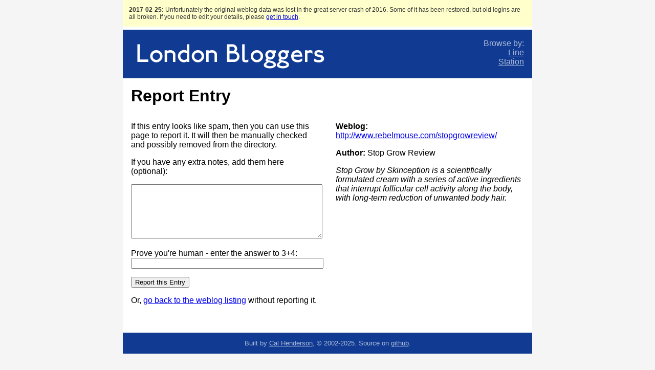

--- FILE ---
content_type: text/html; charset=UTF-8
request_url: https://londonbloggers.iamcal.com/weblogs/231567/report/
body_size: 1649
content:

<!DOCTYPE html>
<html lang="en">
<head>
	<title>Report Entry | Stop Grow Reviews | London Bloggers</title>
	<meta http-equiv="Content-Type" content="text/html; charset=UTF-8"> 

	<link rel="stylesheet" href="/css/main.v1523422044.css" media="all">

	<script type="text/javascript" src="https://maps.google.com/maps/api/js?sensor=false&key=AIzaSyDiEL4YAL4li5tafYv5BHRqAgG43tuFYfI"></script>
	<script type="text/javascript" src="/js/core.v1523422044.js"></script>
	<script type="text/javascript" src="/js/map2.v1725320318.js"></script>
	<script type="text/javascript" src="/map_data.php?v=2"></script>


<script type="text/javascript">
var _gaq = _gaq || [];
_gaq.push(['_setAccount', 'UA-106458-12']);
_gaq.push(['_trackPageview']);
(function() {
  var ga = document.createElement('script'); ga.type = 'text/javascript'; ga.async = true;
  ga.src = ('https:' == document.location.protocol ? 'https://ssl' : 'http://www') + '.google-analytics.com/ga.js';
  var s = document.getElementsByTagName('script')[0]; s.parentNode.insertBefore(ga, s);
})();
</script>
</head>
<body>

<div id="main">

	<div class="alert">
		<b>2017-02-25:</b> Unfortunately the original weblog data was lost in the great server crash of 2016. Some of it has been restored,
		but old logins are all broken. If you need to edit your details, please <a href="http://www.iamcal.com/help/contact/">get in touch</a>.
	</div>
	<div id="header">
		<div id="nav">
			<br />
			Browse by:<br />
			<a href="/lines/">Line</a><br />
			<a href="/stations/">Station</a><br />
		</div>
		<a href="/"><img src="/images/logo.gif" width="407" height="91" /></a>
	</div>

	<div class="section">
		<h1>Report Entry</h1>
	</div>

	<div class="col">
		<div class="section">

			<form action="/weblogs/231567/report/" method="post">
			<input type="hidden" name="done" value="7f2bb351d57f5e376a739cdf6a170d51932c9439c17ee38cd33cb7dc3e072a56" />

			<p>If this entry looks like spam, then you can use this page to report it.
			It will then be manually checked and possibly removed from the directory.</p>

			<p>If you have any extra notes, add them here (optional):</p>

			<p><textarea style="width: 100%; height: 100px;" wrap="virtual" name="extra"></textarea></p>

			<p>
				Prove you're human - enter the answer to 3+4:<br />
				<input type="text" name="prove" style="width: 100%;" value="">
			</p>

			<p><input type="submit" value="Report this Entry"></p>

			<p>Or, <a href="/weblogs/231567/">go back to the weblog listing</a> without reporting it.</p>

			</form>
		</div>
	</div>

	<div class="col">
		<div class="section">

			<p><b>Weblog:</b> <a href="http://www.rebelmouse.com/stopgrowreview/">http://www.rebelmouse.com/stopgrowreview/</a></p>

							<p><b>Author:</b> Stop Grow Review</p>
			
			<p style="margin-bottom: 3em"><i>Stop Grow by Skinception is a scientifically formulated cream with a series of active ingredients that interrupt follicular cell activity along the body, with long-term reduction of unwanted body hair.</i></p>

		</div>
	</div>

	<div style="clear: both"></div>


	<div id="footer">
		Built by <a href="http://www.iamcal.com/">Cal Henderson</a>,
		&copy; 2002-2025.
		Source on <a href="http://github.com/iamcal/londonbloggers">github</a>.
	</div>
</div>

</body>
</html>


--- FILE ---
content_type: text/css
request_url: https://londonbloggers.iamcal.com/css/main.v1523422044.css
body_size: 666
content:
body {
	background-color: #f5f5f5;
	text-align: center;
	margin: 0;
	padding: 0;
	font-family: Arial, Helvetica, sans-serif;
}

img {
	border: 0;
}

#main {
	width: 800px;
	margin: 0 auto 2em auto;
	text-align: left;
	background-color: #fff;
}

#header {
	background-color: #113B92;
	color: #fff;
}

#footer {
	text-align: center;
	padding: 1em;
	background-color: #113B92;
	color: #AEBCDA;
	font-size: 80%;
	margin-top: 3em;
}
#footer a {
	color: #AEBCDA;
}

h1 {
	margin: 0.3em 0;
}

#header h1 {
	margin: 1em;
}

#header h1 a {
	color: #fff;
	text-decoration: none
}

#header h1 a:hover {
	text-decoration: underline;
}

#nav {
	float: right;
	height: 90px;
	width: 100px;
	text-align: right;
	margin-right: 1em;
	color: #AEBCDA;
}

#nav a {
	color: #AEBCDA;
}

a.stealth {
	color: #000;
	text-decoration: none
}

a.stealth:hover {
	text-decoration: underline;
}

.section {
	margin: 1em;
}

#mapouter {
	background-color: #000000;
	padding: 1px 0;
	width: 800px;
	height: 400px;
}

#map {
	background-color: #eee;
	position: relative;
	overflow: hidden;
	width: 100%;
	height: 100%;
}

#mapouter.mini {
	padding: 1px;
	width: 350px;
	height: 200px;
}

.col {
	width: 400px;
	float: left;
}

.colthin {
	width: 375px;
	float: left;
}

.colthree {
	width: 266px;
	float: left;
}

p.error {
	background-image: url(/images/warning.gif);
	background-repeat: no-repeat;
	background-position: center left;
	padding: 16px 16px 16px 50px;
	color: #cc0000;
	background-color: #ffc;
	border: 1px solid #aaa;
}

tr.added td {
	background-color: #cfc;
}

input.delete {
	background-color: #c00;
	color: #fff;
	padding: 1em;
	font-weight: bold;
}

pre.admin-debug {
	background:#000;
	color:#00FF00;
	padding:1em;
	font-size:14px;
	margin: 30px 0 0 0;
}

div.alert {
	background-color: #ffc;
	padding: 1em;
	color: #333;
	font-size: 12px;
	margin-bottom: 0.5em;
}


--- FILE ---
content_type: text/plain; charset=utf-8
request_url: https://londonbloggers.iamcal.com/map_data.php?v=2
body_size: 25782
content:
var g_stations = {"581":{"name":"Abbey Wood","x":3254,"y":1827},"411":{"name":"Acton Central","x":836,"y":1395},"450":{"name":"Acton Main Line","x":731,"y":1329},"113":{"name":"Acton Town","x":711,"y":1507.5},"325":{"name":"Addington Village","x":2470,"y":2795},"329":{"name":"Addiscombe","x":2357,"y":2593},"564":{"name":"Albany Park","x":3236,"y":2146},"109":{"name":"Aldgate","x":2269,"y":1345},"134":{"name":"Aldgate East","x":2363,"y":1335},"363":{"name":"Alexandra Palace","x":2234,"y":509},"277":{"name":"All Saints","x":2656,"y":1365},"224":{"name":"Alperton","x":709,"y":907},"207":{"name":"Amersham","x":331,"y":158},"311":{"name":"Ampere Way","x":1656,"y":2534},"508":{"name":"Anerley","x":2183,"y":2411},"6":{"name":"Angel","x":2011,"y":1111},"394":{"name":"Angel Road","x":2691,"y":448},"249":{"name":"Archway","x":1938,"y":637},"332":{"name":"Arena","x":2358,"y":2491},"211":{"name":"Arnos Grove","x":2279,"y":318},"216":{"name":"Arsenal","x":2168,"y":869},"336":{"name":"Avenue Road","x":2502,"y":2349},"40":{"name":"Baker Street","x":1477.5,"y":1118.5},"267":{"name":"Balham","x":1516,"y":2078},"23":{"name":"Bank","x":2084.5,"y":1380.5},"599":{"name":"Banstead","x":1369,"y":2896},"111":{"name":"Barbican","x":1993,"y":1194},"143":{"name":"Barking","x":3277,"y":1192},"80":{"name":"Barkingside","x":3326,"y":623},"568":{"name":"Barnehurst","x":3464,"y":1990.5},"465":{"name":"Barnes","x":1075,"y":1932},"464":{"name":"Barnes Bridge","x":945,"y":1846},"122":{"name":"Barons Court","x":1069,"y":1524},"495":{"name":"Battersea Park","x":1360,"y":1755},"96":{"name":"Bayswater","x":1243,"y":1223},"554":{"name":"Beckenham Hill","x":2715,"y":2235},"338":{"name":"Beckenham Junction","x":2728,"y":2330.5},"337":{"name":"Beckenham Road","x":2624,"y":2350},"301":{"name":"Beckton","x":3255,"y":1576},"297":{"name":"Beckton Park","x":3169,"y":1489},"145":{"name":"Becontree","x":3449,"y":1023},"309":{"name":"Beddington Lane","x":1550,"y":2533},"306":{"name":"Belgrave Walk","x":1406,"y":2451},"553":{"name":"Bellingham","x":2681,"y":2199},"524":{"name":"Belmont","x":1369,"y":2807},"245":{"name":"Belsize Park","x":1671,"y":802},"582":{"name":"Belvedere","x":3382,"y":1858},"181":{"name":"Bermondsey","x":2201,"y":1619},"484":{"name":"Berrylands","x":898,"y":2358},"375":{"name":"Bethnal Green (Mainline)","x":2430,"y":1069},"71":{"name":"Bethnal Green (Tube)","x":2470,"y":1178},"565":{"name":"Bexley","x":3348,"y":2146},"569":{"name":"Bexleyheath","x":3337,"y":1990.5},"587":{"name":"Bickley","x":2957,"y":2305},"335":{"name":"Birkbeck","x":2426.5,"y":2339.5},"104":{"name":"Blackfriars","x":1939,"y":1413},"574":{"name":"Blackheath","x":2728,"y":1990},"330":{"name":"Blackhorse Lane","x":2358,"y":2559},"13":{"name":"Blackhorse Road","x":2751,"y":673},"292":{"name":"Blackwall","x":2737,"y":1414},"65":{"name":"Bond Street","x":1489,"y":1299},"262":{"name":"Borough","x":1844,"y":1731},"230":{"name":"Boston Manor","x":530,"y":1556},"212":{"name":"Bounds Green","x":2280,"y":356},"279":{"name":"Bow Church","x":2656,"y":1246},"137":{"name":"Bow Road","x":2682,"y":1217},"374":{"name":"Bowes Park","x":2294,"y":437},"242":{"name":"Brent Cross","x":1493,"y":618},"448":{"name":"Brentford","x":596,"y":1755},"396":{"name":"Brimsdown","x":2807,"y":279},"21":{"name":"Brixton","x":1748,"y":2046},"513":{"name":"Brockley","x":2396,"y":2037},"560":{"name":"Bromley North","x":2913,"y":2274},"586":{"name":"Bromley South","x":2918,"y":2307},"138":{"name":"Bromley-by-Bow","x":2800,"y":1218},"414":{"name":"Brondesbury","x":1351,"y":888},"413":{"name":"Brondesbury Park","x":1273,"y":887},"382":{"name":"Bruce Grove","x":2558,"y":593},"89":{"name":"Buckhurst Hill","x":3130,"y":333},"239":{"name":"Burnt Oak","x":1335,"y":461},"386":{"name":"Bush Hill Park","x":2557,"y":274},"608":{"name":"Bushey","x":1031,"y":255},"7":{"name":"Caledonian Road","x":2080,"y":957},"420":{"name":"Caledonian Road & Barnsbury","x":2090,"y":984},"376":{"name":"Cambridge Heath","x":2464,"y":1036},"419":{"name":"Camden Road","x":1870,"y":923},"247":{"name":"Camden Town","x":1769,"y":913},"156":{"name":"Canada Water","x":2403,"y":1619},"182":{"name":"Canary Wharf","x":2656,"y":1619},"184":{"name":"Canning Town","x":2853,"y":1414},"106":{"name":"Cannon Street","x":2056,"y":1416},"421":{"name":"Canonbury","x":2296,"y":985},"167":{"name":"Canons Park","x":1197,"y":463},"607":{"name":"Carpenders Park","x":1023,"y":310},"357":{"name":"Carshalton","x":1521.5,"y":2667},"520":{"name":"Carshalton Beeches","x":1620,"y":2746},"457":{"name":"Castle Bar Park","x":542,"y":1176},"615":{"name":"Caterham","x":2064,"y":2980},"545":{"name":"Catford","x":2635,"y":2154},"544":{"name":"Catford Bridge","x":2656,"y":2154},"603":{"name":"Centrale","x":1903,"y":2595},"443":{"name":"Chadwell Heath","x":3450,"y":815},"620":{"name":"Chafford Hundred","x":3800,"y":954},"205":{"name":"Chalfont & Latimer","x":402,"y":229},"246":{"name":"Chalk Farm","x":1725,"y":853},"68":{"name":"Chancery Lane","x":1878,"y":1299},"43":{"name":"Charing Cross","x":1694.5,"y":1486.5},"577":{"name":"Charlton","x":2961,"y":1827},"523":{"name":"Cheam","x":1307,"y":2814},"591":{"name":"Chelsfield","x":3117,"y":2404},"206":{"name":"Chesham","x":365,"y":105},"491":{"name":"Chessington North","x":1035,"y":2678},"492":{"name":"Chessington South","x":1035,"y":2752},"84":{"name":"Chigwell","x":3265,"y":415},"392":{"name":"Chingford","x":2843,"y":332},"626":{"name":"Chipstead","x":1599,"y":2857},"585":{"name":"Chislehurst","x":3003,"y":2289},"463":{"name":"Chiswick","x":862,"y":1762},"114":{"name":"Chiswick Park","x":729,"y":1533},"204":{"name":"Chorleywood","x":465.5,"y":291.5},"319":{"name":"Church Street","x":1913,"y":2663},"343":{"name":"City Thameslink","x":1940,"y":1363},"265":{"name":"Clapham Common","x":1571,"y":2004},"497":{"name":"Clapham High Street","x":1593,"y":1951},"409":{"name":"Clapham Junction","x":1354.5,"y":1908.5},"264":{"name":"Clapham North","x":1593,"y":1984},"266":{"name":"Clapham South","x":1535,"y":2040},"387":{"name":"Clapton","x":2683,"y":854},"549":{"name":"Clock House","x":2563,"y":2446},"208":{"name":"Cockfosters","x":2279,"y":202},"240":{"name":"Colindale","x":1400,"y":527},"270":{"name":"Colliers Wood","x":1346,"y":2230},"323":{"name":"Coombe Lane","x":2423,"y":2747},"531":{"name":"Coulsdon South","x":1960,"y":2955},"218":{"name":"Covent Garden","x":1751,"y":1327},"566":{"name":"Crayford","x":3510,"y":2146},"373":{"name":"Crews Hill","x":2317,"y":153},"339":{"name":"Cricklewood","x":1430,"y":681},"546":{"name":"Crofton Park","x":2561,"y":2080},"284":{"name":"Crossharbour","x":2654,"y":1686},"429":{"name":"Crouch Hill","x":2167,"y":687},"201":{"name":"Croxley","x":529,"y":268},"506":{"name":"Crystal Palace","x":2054,"y":2269.5},"295":{"name":"Custom House","x":3072,"y":1414},"287":{"name":"Cutty Sark","x":2656,"y":1796},"299":{"name":"Cyprus","x":3197,"y":1517},"594":{"name":"Dagenham Dock","x":3520,"y":1108},"147":{"name":"Dagenham East","x":3553,"y":920},"146":{"name":"Dagenham Heathway","x":3502,"y":970},"630":{"name":"Dalston Junction","x":2403,"y":1002},"422":{"name":"Dalston Kingsland","x":2420,"y":985},"91":{"name":"Debden","x":3195,"y":267},"498":{"name":"Denmark Hill","x":1911.5,"y":1998.5},"536":{"name":"Deptford","x":2543,"y":1827},"289":{"name":"Deptford Bridge","x":2656,"y":1879},"278":{"name":"Devons Road","x":2657,"y":1290},"172":{"name":"Dollis Hill","x":1281,"y":685},"456":{"name":"Drayton Green","x":542,"y":1253},"359":{"name":"Drayton Park","x":2179,"y":957},"302":{"name":"Dundonald Road","x":1206,"y":2140},"55":{"name":"Ealing Broadway","x":638,"y":1315.5},"112":{"name":"Ealing Common","x":705,"y":1430},"124":{"name":"Earl's Court","x":1212,"y":1524.5},"483":{"name":"Earlsfield","x":1250,"y":2004},"57":{"name":"East Acton","x":919,"y":1299},"317":{"name":"East Croydon","x":2162,"y":2677.5},"514":{"name":"East Dulwich","x":1956,"y":2051},"251":{"name":"East Finchley","x":1941,"y":555},"142":{"name":"East Ham","x":3101,"y":1218},"293":{"name":"East India","x":2800,"y":1414},"130":{"name":"East Putney","x":1182,"y":1976},"190":{"name":"Eastcote","x":586,"y":573},"550":{"name":"Eden Park","x":2500,"y":2520},"238":{"name":"Edgware","x":1236,"y":363},"38":{"name":"Edgware Road (Bakerloo)","x":1282,"y":1108},"95":{"name":"Edgware Road (Circle)","x":1399.5,"y":1140},"385":{"name":"Edmonton Green","x":2557,"y":411},"46":{"name":"Elephant & Castle","x":1795,"y":1781},"148":{"name":"Elm Park","x":3606,"y":867},"333":{"name":"Elmers End","x":2539,"y":2461.5},"584":{"name":"Elmstead Woods","x":2952,"y":2238},"342":{"name":"Elstree & Borehamwood","x":1430,"y":155},"572":{"name":"Eltham","x":3062,"y":1990},"290":{"name":"Elverson Road","x":2656,"y":1920},"44":{"name":"Embankment","x":1712.5,"y":1540},"447":{"name":"Emerson Park","x":3617,"y":728},"371":{"name":"Enfield Chase","x":2317,"y":218},"397":{"name":"Enfield Lock","x":2840,"y":154.5},"400":{"name":"Enfield Town","x":2558,"y":201},"93":{"name":"Epping","x":3253,"y":208},"600":{"name":"Epsom Downs","x":1369,"y":2980},"583":{"name":"Erith","x":3432,"y":1906},"360":{"name":"Essex Road","x":2155,"y":1102},"2":{"name":"Euston","x":1768.5,"y":1088},"3":{"name":"Euston Square","x":1779,"y":1132},"602":{"name":"Ewell East (Victoria Branch)","x":1233,"y":2887},"625":{"name":"Ewell East (Waterloo Branch)","x":1189,"y":2850},"81":{"name":"Fairlop","x":3327,"y":571},"571":{"name":"Falconwood","x":3137.5,"y":1990.5},"4":{"name":"Farringdon","x":1936.5,"y":1166},"449":{"name":"Feltham","x":335,"y":2090},"593":{"name":"Fenchurch Street","x":2298,"y":1479},"326":{"name":"Fieldway","x":2494,"y":2819},"252":{"name":"Finchley Central","x":1940,"y":514},"176":{"name":"Finchley Road","x":1474.5,"y":920},"415":{"name":"Finchley Road & Frognal","x":1507,"y":763},"10":{"name":"Finsbury Park","x":2216,"y":809.5},"438":{"name":"Forest Gate","x":3057,"y":1014},"511":{"name":"Forest Hill","x":2396,"y":2100},"127":{"name":"Fulham Broadway","x":1183,"y":1687},"476":{"name":"Fulwell","x":433,"y":2186},"300":{"name":"Gallions Reach","x":3226,"y":1547},"78":{"name":"Gants Hill","x":3277,"y":746},"318":{"name":"George Street","x":2029,"y":2663},"445":{"name":"Gidea Park","x":3655,"y":608},"505":{"name":"Gipsy Hill","x":1990,"y":2268.5},"98":{"name":"Gloucester Road","x":1293.5,"y":1522},"243":{"name":"Golders Green","x":1532,"y":658},"165":{"name":"Goldhawk Road","x":1021,"y":1448},"259":{"name":"Goodge Street","x":1706,"y":1231},"442":{"name":"Goodmayes","x":3354,"y":910},"372":{"name":"Gordon Hill","x":2318,"y":189},"417":{"name":"Gospel Oak","x":1731,"y":771},"83":{"name":"Grange Hill","x":3327,"y":467},"370":{"name":"Grange Park","x":2317,"y":249},"324":{"name":"Gravel Hill","x":2446,"y":2771},"621":{"name":"Grays","x":3836,"y":1108},"94":{"name":"Great Portland Street","x":1627,"y":1132.5},"16":{"name":"Green Park","x":1488,"y":1394},"51":{"name":"Greenford","x":467.5,"y":955},"288":{"name":"Greenwich","x":2656,"y":1827},"558":{"name":"Grove Park","x":2904,"y":2205},"116":{"name":"Gunnersbury","x":751,"y":1690},"358":{"name":"Hackbridge","x":1521,"y":2621},"423":{"name":"Hackney Central","x":2606,"y":985},"378":{"name":"Hackney Downs","x":2538,"y":961},"425":{"name":"Hackney Wick","x":2714,"y":985},"367":{"name":"Hadley Wood","x":2123,"y":154},"605":{"name":"Haggerston","x":2403,"y":1069},"82":{"name":"Hainault","x":3327,"y":519},"121":{"name":"Hammersmith","x":1021.5,"y":1512},"244":{"name":"Hampstead","x":1571,"y":698},"416":{"name":"Hampstead Heath","x":1680,"y":733},"477":{"name":"Hampton","x":311,"y":2186},"487":{"name":"Hampton Court","x":582,"y":2456},"478":{"name":"Hampton Wick","x":624,"y":2257},"53":{"name":"Hanger Lane","x":666,"y":1137},"452":{"name":"Hanwell","x":501,"y":1329},"30":{"name":"Harlesden","x":1017,"y":838},"446":{"name":"Harold Wood","x":3753,"y":513},"361":{"name":"Harringay","x":2235,"y":615},"430":{"name":"Harringay Green Lanes","x":2340,"y":688},"334":{"name":"Harrington Road","x":2358,"y":2419},"24":{"name":"Harrow & Wealdstone","x":1041.5,"y":476.5},"187":{"name":"Harrow-on-the-Hill","x":841,"y":635},"405":{"name":"Hatch End","x":1023,"y":366},"235":{"name":"Hatton Cross","x":331,"y":1755},"349":{"name":"Haydons Road","x":1279,"y":2083},"552":{"name":"Hayes","x":2412,"y":2607},"454":{"name":"Hayes & Harlington","x":340,"y":1329},"406":{"name":"Headstone Lane","x":1022,"y":421},"237":{"name":"Heathrow Terminal 4","x":258.5,"y":1902},"611":{"name":"Heathrow Terminal 5","x":183.5,"y":1919},"236":{"name":"Heathrow Terminals 1, 2, 3","x":259,"y":1817},"340":{"name":"Hendon","x":1429,"y":610},"241":{"name":"Hendon Central","x":1452,"y":580},"345":{"name":"Herne Hill","x":1795,"y":2110},"282":{"name":"Heron Quays","x":2656,"y":1641},"256":{"name":"High Barnet","x":1941,"y":250},"97":{"name":"High Street Kensington","x":1244,"y":1368},"391":{"name":"Highams Park","x":2843,"y":420},"5":{"name":"Highbury & Islington","x":2189.5,"y":994.5},"250":{"name":"Highgate","x":1939,"y":597},"194":{"name":"Hillingdon","x":308,"y":457},"542":{"name":"Hither Green","x":2784,"y":2071},"67":{"name":"Holborn","x":1778,"y":1299},"60":{"name":"Holland Park","x":1162,"y":1300},"217":{"name":"Holloway Road","x":2142,"y":896},"424":{"name":"Homerton","x":2661,"y":985},"512":{"name":"Honor Oak Park","x":2395,"y":2069},"149":{"name":"Hornchurch","x":3648,"y":825},"362":{"name":"Hornsey","x":2235,"y":563},"459":{"name":"Hounslow","x":437,"y":1992},"233":{"name":"Hounslow Central","x":437,"y":1649},"232":{"name":"Hounslow East","x":470,"y":1617},"234":{"name":"Hounslow West","x":373,"y":1713},"606":{"name":"Hoxton","x":2403,"y":1142},"220":{"name":"Hyde Park Corner","x":1439,"y":1423},"193":{"name":"Ickenham","x":398,"y":459},"440":{"name":"Ilford","x":3285,"y":980},"604":{"name":"Imperial Wharf","x":1199,"y":1764},"286":{"name":"Island Gardens","x":2655,"y":1731},"460":{"name":"Isleworth","x":500,"y":1850},"530":{"name":"Kenley","x":2065,"y":2901},"260":{"name":"Kennington","x":1691,"y":1886},"32":{"name":"Kensal Green","x":1019,"y":930},"412":{"name":"Kensal Rise","x":1201,"y":886},"125":{"name":"Kensington (Olympia)","x":1170.5,"y":1409},"539":{"name":"Kent House","x":2463,"y":2294},"9":{"name":"Kentish Town","x":1824,"y":843},"418":{"name":"Kentish Town West","x":1760,"y":814},"25":{"name":"Kenton","x":1017,"y":535},"462":{"name":"Kew Bridge","x":690,"y":1737},"117":{"name":"Kew Gardens","x":750,"y":1819},"573":{"name":"Kidbrooke","x":2914.5,"y":1989.5},"174":{"name":"Kilburn","x":1359,"y":763},"407":{"name":"Kilburn High Road","x":1242,"y":1009},"34":{"name":"Kilburn Park","x":1061,"y":1040},"427":{"name":"King George V","x":3126,"y":1685},"327":{"name":"King Henry's Drive","x":2519,"y":2844},"1":{"name":"King's Cross","x":1905,"y":1100.5},"169":{"name":"Kingsbury","x":1198,"y":564},"479":{"name":"Kingston","x":748,"y":2257},"627":{"name":"Kingswood","x":1568,"y":2908},"221":{"name":"Knightsbridge","x":1405,"y":1457},"592":{"name":"Knockholt","x":3143,"y":2429},"162":{"name":"Ladbroke Grove","x":1059,"y":1205},"543":{"name":"Ladywell","x":2707,"y":2081},"45":{"name":"Lambeth North","x":1743,"y":1730},"63":{"name":"Lancaster Gate","x":1377,"y":1300},"596":{"name":"Langdon Park","x":2656,"y":1328},"163":{"name":"Latimer Road","x":1022,"y":1249},"320":{"name":"Lebanon Road","x":2254,"y":2662},"557":{"name":"Lee","x":2884,"y":2146},"219":{"name":"Leicester Square","x":1704,"y":1374},"291":{"name":"Lewisham","x":2626.5,"y":1990},"74":{"name":"Leyton","x":2940,"y":899},"433":{"name":"Leyton Midland Road","x":2902,"y":818},"75":{"name":"Leytonstone","x":3055,"y":784},"434":{"name":"Leytonstone High Road","x":2999,"y":914},"274":{"name":"Limehouse","x":2516,"y":1414},"70":{"name":"Liverpool Street","x":2227.5,"y":1227},"322":{"name":"Lloyd Park","x":2397,"y":2721},"180":{"name":"London Bridge","x":1955.5,"y":1643},"617":{"name":"London City Airport","x":3126,"y":1618},"377":{"name":"London Fields","x":2496,"y":1004},"344":{"name":"Loughborough Junction","x":1795,"y":1955},"90":{"name":"Loughton","x":3165,"y":297},"547":{"name":"Lower Sydenham","x":2572,"y":2238},"35":{"name":"Maida Vale","x":1082,"y":1062},"489":{"name":"Malden Manor","x":1035,"y":2470},"215":{"name":"Manor House","x":2281,"y":712},"439":{"name":"Manor Park","x":3209,"y":1014},"105":{"name":"Mansion House","x":1992,"y":1417},"64":{"name":"Marble Arch","x":1427,"y":1299},"437":{"name":"Maryland","x":2922,"y":1014},"39":{"name":"Marylebone","x":1439.5,"y":1096},"575":{"name":"Maze Hill","x":2834,"y":1828},"303":{"name":"Merton Park","x":1207,"y":2200},"72":{"name":"Mile End","x":2566.5,"y":1198},"341":{"name":"Mill Hill Broardway","x":1430,"y":403},"257":{"name":"Mill Hill East","x":1886,"y":444},"307":{"name":"Mitcham","x":1437,"y":2480},"598":{"name":"Mitcham Eastfields","x":1604.5,"y":2409.5},"308":{"name":"Mitcham Junction","x":1520,"y":2542.5},"107":{"name":"Monument","x":2122,"y":1416},"200":{"name":"Moor Park","x":543,"y":361},"110":{"name":"Moorgate","x":2104,"y":1240.5},"272":{"name":"Morden","x":1318,"y":2416},"304":{"name":"Morden Road","x":1340,"y":2383},"352":{"name":"Morden South","x":1249,"y":2545},"258":{"name":"Mornington Crescent","x":1753,"y":978},"466":{"name":"Mortlake","x":977,"y":1933},"488":{"name":"Motspur Park","x":1035,"y":2338},"561":{"name":"Mottingham","x":2977,"y":2146},"285":{"name":"Mudchute","x":2656,"y":1709},"171":{"name":"Neasden","x":1247,"y":651},"328":{"name":"New Addington","x":2565,"y":2889},"366":{"name":"New Barnet","x":2123,"y":244},"548":{"name":"New Beckenham","x":2564,"y":2262},"159":{"name":"New Cross","x":2457,"y":1893},"158":{"name":"New Cross Gate","x":2398,"y":1952},"562":{"name":"New Eltham","x":3046,"y":2146},"481":{"name":"New Malden","x":1015,"y":2239},"364":{"name":"New Southgate","x":2137,"y":400},"79":{"name":"Newbury Park","x":3327,"y":675},"480":{"name":"Norbiton","x":828,"y":2257},"517":{"name":"Norbury","x":1845.5,"y":2415},"54":{"name":"North Acton","x":869,"y":1300},"515":{"name":"North Dulwich","x":1921,"y":2087},"222":{"name":"North Ealing","x":709,"y":1232},"183":{"name":"North Greenwich","x":2748,"y":1564},"196":{"name":"North Harrow","x":736,"y":553},"467":{"name":"North Sheen","x":881,"y":1933},"27":{"name":"North Wembley","x":1017,"y":713},"229":{"name":"Northfields","x":558,"y":1529},"50":{"name":"Northolt","x":450,"y":714},"401":{"name":"Northolt Park","x":525,"y":716},"393":{"name":"Northumberland Park","x":2691,"y":538},"186":{"name":"Northwick Park","x":956,"y":624},"199":{"name":"Northwood","x":591,"y":409},"198":{"name":"Northwood Hills","x":640,"y":456},"507":{"name":"Norwood Junction","x":2159.5,"y":2441.5},"61":{"name":"Notting Hill Gate","x":1243,"y":1299},"541":{"name":"Nunhead","x":2176,"y":1990.5},"365":{"name":"Oakleigh Park","x":2122,"y":356},"209":{"name":"Oakwood","x":2279,"y":239},"619":{"name":"Ockendon","x":3800,"y":844},"261":{"name":"Old Street","x":2103.5,"y":1162},"590":{"name":"Orpington","x":3067,"y":2368.5},"231":{"name":"Osterley","x":500,"y":1586},"263":{"name":"Oval","x":1676,"y":1901},"15":{"name":"Oxford Circus","x":1579,"y":1298},"37":{"name":"Paddington","x":1233.5,"y":1133},"368":{"name":"Palmers Green","x":2318,"y":367},"223":{"name":"Park Royal","x":708,"y":1198},"128":{"name":"Parsons Green","x":1183,"y":1778},"499":{"name":"Peckham Rye","x":1999,"y":1989.5},"538":{"name":"Penge East","x":2441,"y":2269},"509":{"name":"Penge West","x":2200,"y":2347},"52":{"name":"Perivale","x":552,"y":1022},"589":{"name":"Petts Wood","x":3046,"y":2348},"305":{"name":"Phipps Bridge","x":1374,"y":2417},"42":{"name":"Piccadilly Circus","x":1621,"y":1395},"18":{"name":"Pimlico","x":1446,"y":1632},"197":{"name":"Pinner","x":688,"y":505},"140":{"name":"Plaistow","x":2950,"y":1219},"580":{"name":"Plumstead","x":3191,"y":1827},"395":{"name":"Ponders End","x":2716,"y":369},"618":{"name":"Pontoon Dock","x":3071,"y":1538},"276":{"name":"Poplar","x":2656,"y":1414},"185":{"name":"Preston Road","x":1126,"y":625},"296":{"name":"Prince Regent","x":3110,"y":1430},"280":{"name":"Pudding Mill Lane","x":2755,"y":1112},"622":{"name":"Purfleet","x":3761,"y":1108},"529":{"name":"Purley","x":2095,"y":2803.5},"528":{"name":"Purley Oaks","x":2122,"y":2777},"471":{"name":"Putney","x":1145,"y":1933},"129":{"name":"Putney Bridge","x":1182,"y":1819},"33":{"name":"Queen's Park","x":1018,"y":973},"500":{"name":"Queens Road Peckham","x":2077,"y":1874},"168":{"name":"Queensbury","x":1199,"y":514},"473":{"name":"Queenstown Road","x":1395,"y":1860},"62":{"name":"Queensway","x":1316,"y":1298},"595":{"name":"Rainham","x":3665,"y":1108},"555":{"name":"Ravensbourne","x":2755,"y":2274},"120":{"name":"Ravenscourt Park","x":960,"y":1534},"189":{"name":"Rayners Lane","x":617,"y":606},"482":{"name":"Raynes Park","x":1050,"y":2205},"379":{"name":"Rectory Road","x":2557,"y":813},"77":{"name":"Redbridge","x":3210,"y":747},"532":{"name":"Reedham","x":1974,"y":2825},"314":{"name":"Reeves Corner","x":1808,"y":2594},"41":{"name":"Regent's Park","x":1578,"y":1205},"118":{"name":"Richmond","x":751,"y":1933},"203":{"name":"Rickmansworth","x":501,"y":327},"527":{"name":"Riddlesdown","x":2268,"y":2899},"85":{"name":"Roding Valley","x":3180,"y":416},"444":{"name":"Romford","x":3560.5,"y":720},"155":{"name":"Rotherhithe","x":2403,"y":1572},"298":{"name":"Royal Albert","x":3139,"y":1460},"160":{"name":"Royal Oak","x":1121,"y":1138},"294":{"name":"Royal Victoria","x":2979,"y":1414},"192":{"name":"Ruislip","x":502,"y":491},"48":{"name":"Ruislip Gardens","x":449,"y":582},"191":{"name":"Ruislip Manor","x":545,"y":530},"8":{"name":"Russell Square","x":1843,"y":1195},"526":{"name":"Sanderstead","x":2230,"y":2861},"321":{"name":"Sandilands","x":2307,"y":2662},"519":{"name":"Selhurst","x":1908,"y":2478},"441":{"name":"Seven Kings","x":3319,"y":946},"11":{"name":"Seven Sisters","x":2558,"y":659},"153":{"name":"Shadwell","x":2403,"y":1414},"59":{"name":"Shepherd's Bush","x":1096.5,"y":1289.5},"164":{"name":"Shepherd's Bush Market","x":1020,"y":1401},"152":{"name":"Shoreditch Highstreet","x":2403,"y":1225},"556":{"name":"Shortlands","x":2818,"y":2305},"563":{"name":"Sidcup","x":3158,"y":2146},"384":{"name":"Silver Street","x":2558,"y":468},"567":{"name":"Slade Green","x":3483,"y":1959},"100":{"name":"Sloane Square","x":1410,"y":1530},"533":{"name":"Smitham","x":1886,"y":2825},"88":{"name":"Snaresbrook","x":3101,"y":707},"410":{"name":"South Acton","x":821,"y":1457},"501":{"name":"South Bermondsey","x":2076,"y":1837},"525":{"name":"South Croydon","x":2147.5,"y":2737.5},"228":{"name":"South Ealing","x":612,"y":1516},"458":{"name":"South Greenford","x":542,"y":1102},"408":{"name":"South Hampstead","x":1359,"y":1009},"227":{"name":"South Harrow","x":651,"y":647},"99":{"name":"South Kensington","x":1328,"y":1524},"26":{"name":"South Kenton","x":1018,"y":674},"351":{"name":"South Merton","x":1203,"y":2497},"283":{"name":"South Quay","x":2656,"y":1663},"49":{"name":"South Ruislip","x":458,"y":638},"431":{"name":"South Tottenham","x":2612,"y":687},"271":{"name":"South Wimbledon","x":1318,"y":2325},"87":{"name":"South Woodford","x":3101,"y":586},"453":{"name":"Southall","x":438,"y":1329},"398":{"name":"Southbury","x":2617,"y":293},"131":{"name":"Southfields","x":1182,"y":2016},"210":{"name":"Southgate","x":2279,"y":279},"179":{"name":"Southwark","x":1805,"y":1618},"353":{"name":"St. Helier","x":1299,"y":2593},"388":{"name":"St. James Street","x":2782,"y":767},"101":{"name":"St. James's Park","x":1502,"y":1531},"178":{"name":"St. John's Wood","x":1488,"y":1038},"540":{"name":"St. Johns","x":2507,"y":1942},"468":{"name":"St. Margarets","x":660,"y":1986},"588":{"name":"St. Mary Cray","x":3213,"y":2305},"597":{"name":"St. Pancras International","x":1887,"y":1049},"69":{"name":"St. Paul's","x":1997,"y":1322},"119":{"name":"Stamford Brook","x":871,"y":1534},"381":{"name":"Stamford Hill","x":2557,"y":719},"166":{"name":"Stanmore","x":1197,"y":413},"136":{"name":"Stepney Green","x":2444,"y":1256},"20":{"name":"Stockwell","x":1647,"y":1929},"380":{"name":"Stoke Newington","x":2557,"y":766},"29":{"name":"Stonebridge Park","x":1016,"y":801},"494":{"name":"Stoneleigh","x":1190,"y":2711},"73":{"name":"Stratford","x":2854,"y":999.5},"624":{"name":"Stratford International","x":2817,"y":903},"474":{"name":"Strawberry Hill","x":539,"y":2158},"347":{"name":"Streatham","x":1801,"y":2325},"516":{"name":"Streatham Common","x":1813,"y":2382},"503":{"name":"Streatham Hill","x":1744,"y":2268.5},"403":{"name":"Sudbury & Harrow  Road","x":794,"y":740},"226":{"name":"Sudbury Hill","x":710,"y":763},"402":{"name":"Sudbury Hill Harrow","x":732,"y":741},"225":{"name":"Sudbury Town","x":709,"y":836},"559":{"name":"Sundridge Park","x":2914,"y":2244},"485":{"name":"Surbiton","x":807,"y":2450},"157":{"name":"Surrey Quays","x":2404,"y":1709},"356":{"name":"Sutton","x":1477,"y":2746},"354":{"name":"Sutton Common","x":1346,"y":2643},"177":{"name":"Swiss Cottage","x":1488,"y":974},"510":{"name":"Sydenham","x":2396,"y":2131},"537":{"name":"Sydenham Hill","x":2184,"y":2169},"461":{"name":"Syon Lane","x":548,"y":1801},"628":{"name":"Tadworth","x":1568,"y":2946},"629":{"name":"Tattenham Corner","x":1568,"y":2980},"475":{"name":"Teddington","x":554,"y":2238},"103":{"name":"Temple","x":1882,"y":1498},"486":{"name":"Thames Ditton","x":679,"y":2456},"310":{"name":"Therapia Lane","x":1581,"y":2534},"92":{"name":"Theydon Bois","x":3222,"y":239},"518":{"name":"Thornton Heath","x":1876,"y":2447},"490":{"name":"Tolworth","x":1035,"y":2520},"348":{"name":"Tooting","x":1530,"y":2283},"268":{"name":"Tooting Bec","x":1460,"y":2115},"269":{"name":"Tooting Broadway","x":1435,"y":2140},"66":{"name":"Tottenham Court Road","x":1704,"y":1299},"12":{"name":"Tottenham Hale","x":2682,"y":650.5},"255":{"name":"Totteridge & Whetstone","x":1940,"y":325},"273":{"name":"Tower Gateway","x":2276,"y":1455},"108":{"name":"Tower Hill","x":2237,"y":1417},"248":{"name":"Tufnell Park","x":1940,"y":679},"346":{"name":"Tulse Hill","x":1801,"y":2214},"399":{"name":"Turkey Street","x":2671,"y":154},"115":{"name":"Turnham Green","x":798,"y":1534},"214":{"name":"Turnpike Lane","x":2279,"y":583},"469":{"name":"Twickenham","x":584,"y":2062},"151":{"name":"Upminster","x":3744,"y":744},"150":{"name":"Upminster Bridge","x":3688,"y":784},"144":{"name":"Upney","x":3342,"y":1130},"428":{"name":"Upper Holloway","x":1988,"y":763},"623":{"name":"Upper Warlingham","x":2283,"y":2941},"141":{"name":"Upton Park","x":3024,"y":1218},"195":{"name":"Uxbridge","x":208,"y":458},"19":{"name":"Vauxhall","x":1487,"y":1768},"17":{"name":"Victoria","x":1436,"y":1541},"522":{"name":"Waddon","x":1743,"y":2700.5},"312":{"name":"Waddon Marsh","x":1688,"y":2535},"521":{"name":"Wallington","x":1710,"y":2733.5},"389":{"name":"Walthamstow Central","x":2843,"y":658},"432":{"name":"Walthamstow Queen's Road","x":2856,"y":769},"313":{"name":"Wandle Park","x":1727,"y":2544},"502":{"name":"Wandsworth Common","x":1456.5,"y":2023.5},"496":{"name":"Wandsworth Road","x":1553,"y":1911},"472":{"name":"Wandsworth Town","x":1239,"y":1933},"76":{"name":"Wanstead","x":3142,"y":745},"435":{"name":"Wanstead Park","x":3059,"y":975},"154":{"name":"Wapping","x":2403,"y":1498},"14":{"name":"Warren Street","x":1703,"y":1175},"36":{"name":"Warwick Avenue","x":1118,"y":1097},"22":{"name":"Waterloo","x":1720.5,"y":1620.5},"202":{"name":"Watford","x":527,"y":201},"609":{"name":"Watford High Street","x":1021,"y":199},"610":{"name":"Watford Junction","x":1047,"y":143.5},"316":{"name":"Wellesley Road","x":2028,"y":2595},"570":{"name":"Welling","x":3211,"y":1990.5},"28":{"name":"Wembley Central","x":1032.5,"y":764.5},"170":{"name":"Wembley Park","x":1207.5,"y":628.5},"404":{"name":"Wembley Stadium","x":1112,"y":740},"56":{"name":"West Acton","x":750,"y":1298},"126":{"name":"West Brompton","x":1170.5,"y":1644.5},"315":{"name":"West Croydon","x":1915.5,"y":2568},"455":{"name":"West Drayton","x":188,"y":1329},"535":{"name":"West Dulwich","x":2019,"y":2168},"451":{"name":"West Ealing","x":598,"y":1329},"253":{"name":"West Finchley","x":1941,"y":409},"139":{"name":"West Ham","x":2874.5,"y":1237.5},"175":{"name":"West Hampstead","x":1450,"y":835},"188":{"name":"West Harrow","x":728,"y":625},"281":{"name":"West India Quay","x":2656,"y":1510},"123":{"name":"West Kensington","x":1107,"y":1534},"504":{"name":"West Norwood","x":1913,"y":2268.5},"47":{"name":"West Ruislip","x":458.5,"y":411},"426":{"name":"West Silvertown","x":3001,"y":1468},"355":{"name":"West Sutton","x":1395,"y":2690},"551":{"name":"West Wickham","x":2456,"y":2563},"161":{"name":"Westbourne Park","x":1093,"y":1169},"576":{"name":"Westcombe Park","x":2876,"y":1827},"275":{"name":"Westferry","x":2595,"y":1414},"102":{"name":"Westminster","x":1575,"y":1531},"58":{"name":"White City","x":998,"y":1299},"383":{"name":"White Hart Lane","x":2558,"y":538},"135":{"name":"Whitechapel","x":2403,"y":1295},"470":{"name":"Whitton","x":487,"y":2091},"612":{"name":"Whyteleafe","x":2066,"y":2926},"613":{"name":"Whyteleafe South","x":2066,"y":2955},"173":{"name":"Willesden Green","x":1328,"y":732},"31":{"name":"Willesden Junction","x":1018,"y":887},"133":{"name":"Wimbledon","x":1181.5,"y":2098.5},"350":{"name":"Wimbledon Chase","x":1087,"y":2265},"132":{"name":"Wimbledon Park","x":1181,"y":2059},"369":{"name":"Winchmore Hill","x":2318,"y":312},"213":{"name":"Wood Green","x":2280,"y":513},"616":{"name":"Wood Lane","x":1022,"y":1323},"390":{"name":"Wood Street","x":2843,"y":508},"86":{"name":"Woodford","x":3101,"y":462},"436":{"name":"Woodgrange Park","x":3158,"y":1071},"534":{"name":"Woodmansterne","x":1766,"y":2825},"331":{"name":"Woodside","x":2359,"y":2525},"254":{"name":"Woodside Park","x":1942,"y":368},"579":{"name":"Woolwich Arsenal","x":3126,"y":1827},"578":{"name":"Woolwich Dockyard","x":3008,"y":1827},"493":{"name":"Worcester Park","x":1190,"y":2611}};
var g_click_boxes = [[3241.5,1814.5,3266.5,1839.5,"581"],[3229,1839,3280,1873,"581"],[823.5,1382.5,848.5,1407.5,"411"],[720,1386,826,1403,"411"],[718.5,1316.5,743.5,1341.5,"450"],[726,1341,802,1374,"450"],[705.5,1487.5,730.5,1512.5,"113"],[691.5,1502.5,716.5,1527.5,"113"],[724,1457,773,1490,"113"],[2457.5,2782.5,2482.5,2807.5,"325"],[2478,2771,2612,2794,"325"],[2344.5,2580.5,2369.5,2605.5,"329"],[2251,2583,2348,2605,"329"],[3223.5,2133.5,3248.5,2158.5,"564"],[3210,2101,3266,2137,"564"],[2256.5,1332.5,2281.5,1357.5,"109"],[2195,1337,2257,1358,"109"],[2350.5,1322.5,2375.5,1347.5,"134"],[2296,1292,2359,1328,"134"],[2221.5,496.5,2246.5,521.5,"363"],[2094,499,2223,520,"363"],[2643.5,1352.5,2668.5,1377.5,"277"],[2668,1356,2742,1378,"277"],[696.5,894.5,721.5,919.5,"224"],[628,898,698,919,"224"],[318.5,145.5,343.5,170.5,"207"],[238,164,324,186,"207"],[1643.5,2521.5,1668.5,2546.5,"311"],[1623,2543,1689,2581,"311"],[2170.5,2398.5,2195.5,2423.5,"508"],[2197,2401,2261,2424,"508"],[1998.5,1098.5,2023.5,1123.5,"6"],[1987,1081,2036,1103,"6"],[2678.5,435.5,2703.5,460.5,"394"],[2702,438,2790,459,"394"],[1925.5,624.5,1950.5,649.5,"249"],[1856,626,1936,651,"249"],[2345.5,2478.5,2370.5,2503.5,"332"],[2299,2481,2348,2501,"332"],[2266.5,305.5,2291.5,330.5,"211"],[2172,308,2269,328,"211"],[2155.5,856.5,2180.5,881.5,"216"],[2103,847,2164,867,"216"],[2489.5,2336.5,2514.5,2361.5,"336"],[2472,2359,2533,2394,"336"],[1475.5,1095.5,1500.5,1120.5,"40"],[1454.5,1116.5,1479.5,1141.5,"40"],[1495,1082,1589,1101,"40"],[1520.5,2065.5,1545.5,2090.5,"267"],[1486.5,2065.5,1511.5,2090.5,"267"],[1548,2066,1607,2086,"267"],[2062.5,1358.5,2087.5,1383.5,"23"],[2081.5,1377.5,2106.5,1402.5,"23"],[2046,1339,2088,1358,"23"],[1356.5,2883.5,1381.5,2908.5,"599"],[1381,2888,1452,2907,"599"],[1980.5,1181.5,2005.5,1206.5,"111"],[2003,1166,2071,1188,"111"],[3281.5,1197.5,3306.5,1222.5,"143"],[3263.5,1178.5,3288.5,1203.5,"143"],[3247.5,1161.5,3272.5,1186.5,"143"],[3304,1216,3365,1237,"143"],[3313.5,610.5,3338.5,635.5,"80"],[3226,613,3316,635,"80"],[3451.5,1969.5,3476.5,1994.5,"568"],[3451.5,1986.5,3476.5,2011.5,"568"],[3421,2008,3508,2030,"568"],[1062.5,1919.5,1087.5,1944.5,"465"],[1048,1903,1102,1924,"465"],[932.5,1833.5,957.5,1858.5,"464"],[831,1846,938,1868,"464"],[1056.5,1500.5,1081.5,1525.5,"122"],[1056.5,1522.5,1081.5,1547.5,"122"],[1041,1470,1098,1506,"122"],[1366.5,1723.5,1391.5,1748.5,"495"],[1328.5,1761.5,1353.5,1786.5,"495"],[1349,1782,1425,1816,"495"],[1230.5,1210.5,1255.5,1235.5,"96"],[1258,1214,1339,1235,"96"],[2702.5,2222.5,2727.5,2247.5,"554"],[2719,2210,2839,2231,"554"],[2715.5,2339.5,2740.5,2364.5,"338"],[2715.5,2317.5,2740.5,2342.5,"338"],[2715.5,2296.5,2740.5,2321.5,"338"],[2683,2362,2774,2398,"338"],[2611.5,2337.5,2636.5,2362.5,"337"],[2579,2360,2669,2395,"337"],[3242.5,1563.5,3267.5,1588.5,"301"],[3259,1552,3329,1573,"301"],[3156.5,1476.5,3181.5,1501.5,"297"],[3172,1465,3276,1487,"297"],[3436.5,1010.5,3461.5,1035.5,"145"],[3365,999,3446,1020,"145"],[1537.5,2520.5,1562.5,2545.5,"309"],[1544,2489,1634,2524,"309"],[1393.5,2438.5,1418.5,2463.5,"306"],[1410,2426,1519,2447,"306"],[2668.5,2186.5,2693.5,2211.5,"553"],[2685,2176,2770,2196,"553"],[1356.5,2794.5,1381.5,2819.5,"524"],[1380,2797,1448,2820,"524"],[1658.5,789.5,1683.5,814.5,"245"],[1573,806,1665,826,"245"],[3369.5,1845.5,3394.5,1870.5,"582"],[3299,1860,3375,1881,"582"],[2188.5,1606.5,2213.5,1631.5,"181"],[2154,1587,2251,1610,"181"],[885.5,2345.5,910.5,2370.5,"484"],[809,2334,893,2356,"484"],[2417.5,1056.5,2442.5,1081.5,"375"],[2440,1068,2552,1091,"375"],[2457.5,1165.5,2482.5,1190.5,"71"],[2438,1132,2501,1168,"71"],[3335.5,2133.5,3360.5,2158.5,"565"],[3320,2155,3375,2179,"565"],[3324.5,1970.5,3349.5,1995.5,"569"],[3324.5,1985.5,3349.5,2010.5,"569"],[3289,1954,3387,1974,"569"],[2944.5,2292.5,2969.5,2317.5,"587"],[2928,2273,2987,2292,"587"],[2414.5,2337.5,2439.5,2362.5,"335"],[2413.5,2316.5,2438.5,2341.5,"335"],[2391,2361,2460,2383,"335"],[1926.5,1400.5,1951.5,1425.5,"104"],[1849,1401,1931,1423,"104"],[2715.5,1969.5,2740.5,1994.5,"574"],[2715.5,1985.5,2740.5,2010.5,"574"],[2685,1954,2771,1974,"574"],[2345.5,2546.5,2370.5,2571.5,"330"],[2223,2549,2347,2570,"330"],[2738.5,646.5,2763.5,671.5,"13"],[2738.5,674.5,2763.5,699.5,"13"],[2708,611,2793,646,"13"],[2724.5,1401.5,2749.5,1426.5,"292"],[2698,1384,2774,1405,"292"],[1476.5,1286.5,1501.5,1311.5,"65"],[1431,1255,1482,1290,"65"],[1831.5,1718.5,1856.5,1743.5,"262"],[1854,1732,1919,1755,"262"],[517.5,1543.5,542.5,1568.5,"230"],[470,1513,530,1549,"230"],[2267.5,343.5,2292.5,368.5,"212"],[2157,344,2274,373,"212"],[2643.5,1233.5,2668.5,1258.5,"279"],[2586,1231,2644,1262,"279"],[2669.5,1204.5,2694.5,1229.5,"137"],[2689,1226,2767,1248,"137"],[2281.5,424.5,2306.5,449.5,"374"],[2299,439,2403,463,"374"],[1480.5,605.5,1505.5,630.5,"242"],[1497,596,1588,617,"242"],[583.5,1742.5,608.5,1767.5,"448"],[604,1756,679,1776,"448"],[2794.5,266.5,2819.5,291.5,"396"],[2714,256,2800,275,"396"],[1744.5,2024.5,1769.5,2049.5,"21"],[1726.5,2042.5,1751.5,2067.5,"21"],[1671,2060,1730,2080,"21"],[2383.5,2024.5,2408.5,2049.5,"513"],[2312,2028,2381,2048,"513"],[2900.5,2261.5,2925.5,2286.5,"560"],[2788,2266,2902,2286,"560"],[2905.5,2294.5,2930.5,2319.5,"586"],[2885,2318,2951,2355,"586"],[2787.5,1205.5,2812.5,1230.5,"138"],[2764,1167,2836,1209,"138"],[1338.5,875.5,1363.5,900.5,"414"],[1302,897,1400,918,"414"],[1260.5,874.5,1285.5,899.5,"413"],[1224,844,1321,878,"413"],[2545.5,580.5,2570.5,605.5,"382"],[2452,584,2547,604,"382"],[3117.5,320.5,3142.5,345.5,"89"],[3016,310,3125,330,"89"],[1322.5,448.5,1347.5,473.5,"239"],[1246,466,1328,488,"239"],[2544.5,261.5,2569.5,286.5,"386"],[2478,257,2547,291,"386"],[1009.5,242.5,1034.5,267.5,"608"],[1027.5,242.5,1052.5,267.5,"608"],[951,245,1008,266,"608"],[2067.5,944.5,2092.5,969.5,"7"],[1945,933,2078,954,"7"],[2077.5,971.5,2102.5,996.5,"420"],[2045,996,2134,1049,"420"],[2451.5,1023.5,2476.5,1048.5,"376"],[2472,1037,2606,1059,"376"],[1857.5,910.5,1882.5,935.5,"419"],[1797,923,1865,959,"419"],[1756.5,900.5,1781.5,925.5,"247"],[1648,902,1758,923,"247"],[2390.5,1606.5,2415.5,1631.5,"156"],[2287,1626,2397,1647,"156"],[2643.5,1606.5,2668.5,1631.5,"182"],[2542,1593,2651,1614,"182"],[2840.5,1401.5,2865.5,1426.5,"184"],[2859,1369,2927,1406,"184"],[2043.5,1403.5,2068.5,1428.5,"106"],[1972,1426,2048,1467,"106"],[2283.5,972.5,2308.5,997.5,"421"],[2253,955,2338,978,"421"],[1184.5,450.5,1209.5,475.5,"167"],[1092,454,1187,473,"167"],[1010.5,297.5,1035.5,322.5,"607"],[888,301,1010,321,"607"],[1517.5,2654.5,1542.5,2679.5,"357"],[1500.5,2654.5,1525.5,2679.5,"357"],[1540,2658,1626,2679,"357"],[1607.5,2726.5,1632.5,2751.5,"520"],[1607.5,2740.5,1632.5,2765.5,"520"],[1577,2763,1665,2801,"520"],[529.5,1163.5,554.5,1188.5,"457"],[417,1168,531,1188,"457"],[2051.5,2967.5,2076.5,2992.5,"615"],[2080,2971,2157,2992,"615"],[2622.5,2141.5,2647.5,2166.5,"545"],[2560,2144,2622,2164,"545"],[2643.5,2141.5,2668.5,2166.5,"544"],[2671,2145,2782,2166,"544"],[1890.5,2582.5,1915.5,2607.5,"603"],[1870,2605,1938,2626,"603"],[3437.5,802.5,3462.5,827.5,"443"],[3369,774,3446,811,"443"],[3787.5,941.5,3812.5,966.5,"620"],[3811,939,3882,974,"620"],[389.5,216.5,414.5,241.5,"205"],[314,233,393,271,"205"],[1712.5,840.5,1737.5,865.5,"246"],[1630,855,1719,878,"246"],[1865.5,1286.5,1890.5,1311.5,"68"],[1839,1253,1914,1290,"68"],[1691.5,1464.5,1716.5,1489.5,"43"],[1672.5,1483.5,1697.5,1508.5,"43"],[1718,1438,1794,1479,"43"],[2948.5,1814.5,2973.5,1839.5,"577"],[2925,1836,2997,1859,"577"],[1294.5,2801.5,1319.5,2826.5,"523"],[1247,2789,1302,2810,"523"],[3104.5,2391.5,3129.5,2416.5,"591"],[3029,2406,3110,2425,"591"],[352.5,92.5,377.5,117.5,"206"],[376,95,449,115,"206"],[1022.5,2665.5,1047.5,2690.5,"491"],[880,2671,1022,2690,"491"],[1022.5,2739.5,1047.5,2764.5,"492"],[881,2743,1023,2762,"492"],[3252.5,402.5,3277.5,427.5,"84"],[3230,384,3299,406,"84"],[2830.5,319.5,2855.5,344.5,"392"],[2854,322,2934,342,"392"],[1586.5,2844.5,1611.5,2869.5,"626"],[1607,2857,1687,2878,"626"],[2990.5,2276.5,3015.5,2301.5,"585"],[3006,2265,3096,2285,"585"],[849.5,1749.5,874.5,1774.5,"463"],[867,1736,938,1757,"463"],[716.5,1520.5,741.5,1545.5,"114"],[664,1545,735,1581,"114"],[457.5,274.5,482.5,299.5,"204"],[448.5,283.5,473.5,308.5,"204"],[350,299,454,323,"204"],[1900.5,2650.5,1925.5,2675.5,"319"],[1884,2673,1943,2711,"319"],[1927.5,1350.5,1952.5,1375.5,"343"],[1805,1352,1928,1375,"343"],[1558.5,1991.5,1583.5,2016.5,"265"],[1579,2005,1652,2040,"265"],[1580.5,1938.5,1605.5,1963.5,"497"],[1425,1943,1581,1965,"497"],[1331.5,1895.5,1356.5,1920.5,"409"],[1352.5,1896.5,1377.5,1921.5,"409"],[1193,1898,1331,1920,"409"],[1580.5,1971.5,1605.5,1996.5,"264"],[1460,1973,1581,1995,"264"],[1522.5,2027.5,1547.5,2052.5,"266"],[1538,2041,1663,2064,"266"],[2670.5,841.5,2695.5,866.5,"387"],[2649,863,2717,886,"387"],[2550.5,2433.5,2575.5,2458.5,"549"],[2574,2436,2673,2456,"549"],[2266.5,189.5,2291.5,214.5,"208"],[2175,190,2270,211,"208"],[1387.5,514.5,1412.5,539.5,"240"],[1316,532,1393,552,"240"],[1333.5,2217.5,1358.5,2242.5,"270"],[1356,2231,1464,2250,"270"],[2410.5,2734.5,2435.5,2759.5,"323"],[2428,2723,2534,2742,"323"],[1947.5,2942.5,1972.5,2967.5,"531"],[1833,2932,1956,2952,"531"],[1738.5,1314.5,1763.5,1339.5,"218"],[1760,1328,1877,1347,"218"],[3497.5,2133.5,3522.5,2158.5,"566"],[3474,2117,3545,2137,"566"],[2304.5,140.5,2329.5,165.5,"373"],[2327,143,2409,164,"373"],[1417.5,668.5,1442.5,693.5,"339"],[1439,670,1537,690,"339"],[2548.5,2067.5,2573.5,2092.5,"546"],[2455,2082,2553,2102,"546"],[2641.5,1673.5,2666.5,1698.5,"284"],[2539,1675,2649,1696,"284"],[2154.5,674.5,2179.5,699.5,"429"],[2123,657,2211,678,"429"],[516.5,255.5,541.5,280.5,"201"],[539,258,604,279,"201"],[2041.5,2246.5,2066.5,2271.5,"506"],[2041.5,2267.5,2066.5,2292.5,"506"],[2020,2292,2087,2331,"506"],[3059.5,1401.5,3084.5,1426.5,"295"],[3015,1369,3130,1405,"295"],[2643.5,1783.5,2668.5,1808.5,"287"],[2662,1777,2825,1814,"287"],[3184.5,1504.5,3209.5,1529.5,"299"],[3202,1495,3261,1516,"299"],[3507.5,1095.5,3532.5,1120.5,"594"],[3479,1119,3564,1154,"594"],[3540.5,907.5,3565.5,932.5,"147"],[3429,895,3548,917,"147"],[3489.5,957.5,3514.5,982.5,"146"],[3415,932,3499,967,"146"],[2390.5,989.5,2415.5,1014.5,"630"],[2322,1004,2394,1038,"630"],[2407.5,972.5,2432.5,997.5,"422"],[2380,938,2459,975,"422"],[3182.5,254.5,3207.5,279.5,"91"],[3126,243,3192,265,"91"],[1899.5,1969.5,1924.5,1994.5,"498"],[1899.5,2002.5,1924.5,2027.5,"498"],[1898.5,1985.5,1923.5,2010.5,"498"],[1859,1953,1963,1975,"498"],[2530.5,1814.5,2555.5,1839.5,"536"],[2506,1798,2580,1818,"536"],[2643.5,1866.5,2668.5,1891.5,"289"],[2661,1866,2792,1892,"289"],[2644.5,1277.5,2669.5,1302.5,"278"],[2666,1282,2771,1303,"278"],[1268.5,672.5,1293.5,697.5,"172"],[1284,661,1363,681,"172"],[529.5,1240.5,554.5,1265.5,"456"],[418,1242,531,1264,"456"],[2166.5,944.5,2191.5,969.5,"359"],[2104,939,2171,975,"359"],[1193.5,2127.5,1218.5,2152.5,"302"],[1218,2119,1304,2155,"302"],[625.5,1290.5,650.5,1315.5,"55"],[625.5,1315.5,650.5,1340.5,"55"],[599,1258,678,1294,"55"],[692.5,1417.5,717.5,1442.5,"112"],[570,1419,692,1443,"112"],[1199.5,1501.5,1224.5,1526.5,"124"],[1199.5,1522.5,1224.5,1547.5,"124"],[1189,1543,1243,1585,"124"],[1237.5,1991.5,1262.5,2016.5,"483"],[1257,2007,1329,2027,"483"],[906.5,1286.5,931.5,1311.5,"57"],[894,1310,944,1345,"57"],[2120.5,2679.5,2145.5,2704.5,"317"],[2149.5,2650.5,2174.5,2675.5,"317"],[2178.5,2679.5,2203.5,2704.5,"317"],[2015,2682,2119,2705,"317"],[1943.5,2038.5,1968.5,2063.5,"514"],[1961,2053,2066,2074,"514"],[1928.5,542.5,1953.5,567.5,"251"],[1826,544,1931,567,"251"],[3088.5,1205.5,3113.5,1230.5,"142"],[3058,1227,3146,1255,"142"],[2787.5,1401.5,2812.5,1426.5,"293"],[2775,1420,2826,1463,"293"],[1169.5,1963.5,1194.5,1988.5,"130"],[1076,1964,1177,1987,"130"],[573.5,560.5,598.5,585.5,"190"],[592,547,664,568,"190"],[2487.5,2507.5,2512.5,2532.5,"550"],[2507,2520,2587,2541,"550"],[1223.5,350.5,1248.5,375.5,"238"],[1160,366,1229,389,"238"],[1269.5,1095.5,1294.5,1120.5,"38"],[1248,1062,1316,1099,"38"],[1386.5,1115.5,1411.5,1140.5,"95"],[1387.5,1139.5,1412.5,1164.5,"95"],[1387,1165,1456,1201,"95"],[2544.5,398.5,2569.5,423.5,"385"],[2415,401,2545,422,"385"],[1782.5,1768.5,1807.5,1793.5,"46"],[1800,1783,1947,1807,"46"],[3593.5,854.5,3618.5,879.5,"148"],[3534,843,3601,862,"148"],[2535.5,2458.5,2560.5,2483.5,"333"],[2517.5,2439.5,2542.5,2464.5,"333"],[2556,2476,2645,2497,"333"],[2939.5,2225.5,2964.5,2250.5,"584"],[2956,2199,3029,2234,"584"],[1417.5,142.5,1442.5,167.5,"342"],[1438,142,1623,164,"342"],[3049.5,1969.5,3074.5,1994.5,"572"],[3049.5,1985.5,3074.5,2010.5,"572"],[3033,2008,3093,2030,"572"],[2643.5,1907.5,2668.5,1932.5,"290"],[2661,1908,2793,1934,"290"],[1690.5,1517.5,1715.5,1542.5,"44"],[1709.5,1537.5,1734.5,1562.5,"44"],[1735,1541,1866,1562,"44"],[3604.5,715.5,3629.5,740.5,"447"],[3584,684,3653,718,"447"],[2304.5,205.5,2329.5,230.5,"371"],[2327,208,2434,231,"371"],[2819.5,142.5,2844.5,167.5,"397"],[2835.5,141.5,2860.5,166.5,"397"],[2858,144,2955,164,"397"],[2545.5,188.5,2570.5,213.5,"400"],[2490,189,2549,223,"400"],[3240.5,195.5,3265.5,220.5,"93"],[3192,184,3251,207,"93"],[1356.5,2967.5,1381.5,2992.5,"600"],[1380,2971,1491,2992,"600"],[3419.5,1893.5,3444.5,1918.5,"583"],[3436,1882,3479,1904,"583"],[2142.5,1089.5,2167.5,1114.5,"360"],[2162,1101,2252,1124,"360"],[1738.5,1075.5,1763.5,1100.5,"2"],[1773.5,1075.5,1798.5,1100.5,"2"],[1672,1082,1737,1102,"2"],[1766.5,1112.5,1791.5,1137.5,"3"],[1766.5,1126.5,1791.5,1151.5,"3"],[1750,1152,1807,1188,"3"],[1220.5,2874.5,1245.5,2899.5,"602"],[1242,2885,1326,2908,"602"],[1176.5,2837.5,1201.5,2862.5,"625"],[1091,2837,1181,2860,"625"],[3314.5,558.5,3339.5,583.5,"81"],[3259,561,3318,584,"81"],[3125.5,1970.5,3150.5,1995.5,"571"],[3124.5,1985.5,3149.5,2010.5,"571"],[3089,1952,3186,1973,"571"],[1936.5,1140.5,1961.5,1165.5,"4"],[1911.5,1166.5,1936.5,1191.5,"4"],[1956,1129,2040,1149,"4"],[322.5,2077.5,347.5,2102.5,"449"],[302,2062,368,2082,"449"],[2285.5,1466.5,2310.5,1491.5,"593"],[2306,1432,2398,1470,"593"],[2481.5,2806.5,2506.5,2831.5,"326"],[2416,2821,2488,2843,"326"],[1927.5,501.5,1952.5,526.5,"252"],[1803,504,1932,526,"252"],[1474.5,907.5,1499.5,932.5,"176"],[1449.5,907.5,1474.5,932.5,"176"],[1501,909,1608,932,"176"],[1494.5,750.5,1519.5,775.5,"415"],[1514,763,1623,800,"415"],[2230.5,824.5,2255.5,849.5,"10"],[2209.5,802.5,2234.5,827.5,"10"],[2193.5,785.5,2218.5,810.5,"10"],[2176.5,769.5,2201.5,794.5,"10"],[2253,843,2322,877,"10"],[3044.5,1001.5,3069.5,1026.5,"438"],[3031,1024,3084,1060,"438"],[2383.5,2087.5,2408.5,2112.5,"511"],[2301,2090,2381,2110,"511"],[1170.5,1674.5,1195.5,1699.5,"127"],[1192,1678,1329,1700,"127"],[420.5,2173.5,445.5,2198.5,"476"],[402,2157,464,2178,"476"],[3213.5,1534.5,3238.5,1559.5,"300"],[3231,1522,3346,1543,"300"],[3264.5,733.5,3289.5,758.5,"78"],[3237,754,3317,778,"78"],[2016.5,2650.5,2041.5,2675.5,"318"],[1974,2633,2084,2653,"318"],[3642.5,595.5,3667.5,620.5,"445"],[3565,584,3650,607,"445"],[1977.5,2247.5,2002.5,2272.5,"505"],[1977.5,2264.5,2002.5,2289.5,"505"],[1952,2231,2030,2251,"505"],[1281.5,1501.5,1306.5,1526.5,"98"],[1280.5,1517.5,1305.5,1542.5,"98"],[1249,1469,1337,1505,"98"],[1519.5,645.5,1544.5,670.5,"243"],[1535,635,1649,657,"243"],[1008.5,1435.5,1033.5,1460.5,"165"],[887,1437,1008,1457,"165"],[1693.5,1218.5,1718.5,1243.5,"259"],[1714,1212,1778,1247,"259"],[3341.5,897.5,3366.5,922.5,"442"],[3258,886,3352,909,"442"],[2305.5,176.5,2330.5,201.5,"372"],[2328,179,2418,200,"372"],[1726.5,750.5,1751.5,775.5,"417"],[1710.5,766.5,1735.5,791.5,"417"],[1743,737,1838,758,"417"],[3314.5,454.5,3339.5,479.5,"83"],[3230,458,3318,481,"83"],[2304.5,236.5,2329.5,261.5,"370"],[2326,239,2421,261,"370"],[2433.5,2758.5,2458.5,2783.5,"324"],[2355,2771,2441,2791,"324"],[3823.5,1095.5,3848.5,1120.5,"621"],[3811,1078,3860,1101,"621"],[1614.5,1111.5,1639.5,1136.5,"94"],[1614.5,1128.5,1639.5,1153.5,"94"],[1593,1063,1661,1113,"94"],[1475.5,1381.5,1500.5,1406.5,"16"],[1396,1367,1481,1388,"16"],[463.5,933.5,488.5,958.5,"51"],[446.5,951.5,471.5,976.5,"51"],[483,922,566,943,"51"],[2643.5,1814.5,2668.5,1839.5,"288"],[2662,1831,2752,1857,"288"],[2899.5,2184.5,2924.5,2209.5,"558"],[2883.5,2200.5,2908.5,2225.5,"558"],[2918,2170,3002,2191,"558"],[738.5,1677.5,763.5,1702.5,"116"],[766,1681,867,1704,"116"],[1516.5,2608.5,1541.5,2633.5,"358"],[1500.5,2608.5,1525.5,2633.5,"358"],[1541,2611,1628,2633,"358"],[2593.5,972.5,2618.5,997.5,"423"],[2572,940,2642,976,"423"],[2525.5,948.5,2550.5,973.5,"378"],[2465,923,2536,959,"378"],[2701.5,972.5,2726.5,997.5,"425"],[2678,940,2749,977,"425"],[2110.5,141.5,2135.5,166.5,"367"],[2007,143,2114,164,"367"],[2390.5,1056.5,2415.5,1081.5,"605"],[2303,1056,2394,1079,"605"],[3314.5,506.5,3339.5,531.5,"82"],[3247,508,3317,531,"82"],[1008.5,1477.5,1033.5,1502.5,"121"],[1008.5,1499.5,1033.5,1524.5,"121"],[1009.5,1521.5,1034.5,1546.5,"121"],[898,1480,1008,1499,"121"],[1558.5,685.5,1583.5,710.5,"244"],[1574,673,1672,697,"244"],[1667.5,720.5,1692.5,745.5,"416"],[1684,710,1822,731,"416"],[298.5,2173.5,323.5,2198.5,"477"],[274,2158,348,2180,"477"],[569.5,2443.5,594.5,2468.5,"487"],[543,2410,620,2447,"487"],[611.5,2244.5,636.5,2269.5,"478"],[585,2211,662,2251,"478"],[653.5,1124.5,678.5,1149.5,"53"],[562,1139,660,1163,"53"],[488.5,1316.5,513.5,1341.5,"452"],[468,1339,535,1359,"452"],[1004.5,825.5,1029.5,850.5,"30"],[922,827,1005,849,"30"],[3740.5,500.5,3765.5,525.5,"446"],[3644,486,3749,510,"446"],[2222.5,602.5,2247.5,627.5,"361"],[2147,604,2225,627,"361"],[2327.5,675.5,2352.5,700.5,"430"],[2290,640,2388,678,"430"],[2345.5,2406.5,2370.5,2431.5,"334"],[2368,2409,2494,2432,"334"],[1005.5,464.5,1030.5,489.5,"24"],[1034.5,463.5,1059.5,488.5,"24"],[1052.5,464.5,1077.5,489.5,"24"],[838,466,1005,486,"24"],[828.5,611.5,853.5,636.5,"187"],[828.5,633.5,853.5,658.5,"187"],[796,579,888,615,"187"],[1010.5,353.5,1035.5,378.5,"405"],[930,356,1012,375,"405"],[318.5,1742.5,343.5,1767.5,"235"],[337,1755,402,1795,"235"],[1266.5,2070.5,1291.5,2095.5,"349"],[1245,2039,1318,2075,"349"],[2399.5,2594.5,2424.5,2619.5,"552"],[2418,2608,2472,2630,"552"],[327.5,1316.5,352.5,1341.5,"454"],[298,1338,383,1376,"454"],[1009.5,408.5,1034.5,433.5,"406"],[885,412,1013,433,"406"],[239.5,1887.5,264.5,1912.5,"237"],[252.5,1891.5,277.5,1916.5,"237"],[273,1907,359,1944,"237"],[163.5,1898.5,188.5,1923.5,"611"],[178.5,1914.5,203.5,1939.5,"611"],[138,1936,224,1972,"611"],[238.5,1800.5,263.5,1825.5,"236"],[254.5,1808.5,279.5,1833.5,"236"],[160,1789,243,1841,"236"],[1416.5,597.5,1441.5,622.5,"340"],[1352,599,1424,624,"340"],[1439.5,567.5,1464.5,592.5,"241"],[1455,554,1582,579,"241"],[1782.5,2097.5,1807.5,2122.5,"345"],[1706,2111,1790,2135,"345"],[2643.5,1628.5,2668.5,1653.5,"282"],[2544,1629,2647,1652,"282"],[1928.5,237.5,1953.5,262.5,"256"],[1838,241,1930,264,"256"],[1231.5,1355.5,1256.5,1380.5,"97"],[1257,1349,1347,1387,"97"],[2830.5,407.5,2855.5,432.5,"391"],[2853,409,2959,433,"391"],[2186.5,991.5,2211.5,1016.5,"5"],[2167.5,972.5,2192.5,997.5,"5"],[2195,1017,2282,1053,"5"],[1926.5,584.5,1951.5,609.5,"250"],[1859,587,1931,607,"250"],[295.5,444.5,320.5,469.5,"194"],[267,424,348,446,"194"],[2771.5,2058.5,2796.5,2083.5,"542"],[2789,2048,2891,2069,"542"],[1765.5,1286.5,1790.5,1311.5,"67"],[1720,1266,1783,1289,"67"],[1149.5,1287.5,1174.5,1312.5,"60"],[1132,1255,1195,1288,"60"],[2129.5,883.5,2154.5,908.5,"217"],[2022,869,2141,892,"217"],[2648.5,972.5,2673.5,997.5,"424"],[2620,993,2701,1015,"424"],[2382.5,2056.5,2407.5,2081.5,"512"],[2259,2058,2382,2080,"512"],[3635.5,812.5,3660.5,837.5,"149"],[3550,802,3646,822,"149"],[2222.5,550.5,2247.5,575.5,"362"],[2155,553,2226,575,"362"],[424.5,1979.5,449.5,2004.5,"459"],[447,1983,527,2004,"459"],[424.5,1636.5,449.5,1661.5,"233"],[445,1651,585,1672,"233"],[457.5,1604.5,482.5,1629.5,"232"],[477,1618,593,1640,"232"],[360.5,1700.5,385.5,1725.5,"234"],[381,1714,463,1751,"234"],[2390.5,1129.5,2415.5,1154.5,"606"],[2330,1127,2398,1154,"606"],[1426.5,1410.5,1451.5,1435.5,"220"],[1300,1398,1434,1421,"220"],[385.5,446.5,410.5,471.5,"193"],[358,472,437,496,"193"],[3272.5,967.5,3297.5,992.5,"440"],[3234,956,3280,976,"440"],[1186.5,1751.5,1211.5,1776.5,"604"],[1204,1719,1271,1753,"604"],[2642.5,1718.5,2667.5,1743.5,"286"],[2530,1722,2646,1743,"286"],[487.5,1837.5,512.5,1862.5,"460"],[508,1851,585,1874,"460"],[2052.5,2888.5,2077.5,2913.5,"530"],[2078,2891,2139,2914,"530"],[1678.5,1873.5,1703.5,1898.5,"260"],[1699,1886,1788,1908,"260"],[1006.5,917.5,1031.5,942.5,"32"],[1031,922,1136,944,"32"],[1188.5,873.5,1213.5,898.5,"412"],[1156,897,1246,918,"412"],[1145.5,1396.5,1170.5,1421.5,"125"],[1170.5,1396.5,1195.5,1421.5,"125"],[1059,1389,1146,1426,"125"],[2450.5,2281.5,2475.5,2306.5,"539"],[2466,2269,2557,2289,"539"],[1811.5,830.5,1836.5,855.5,"9"],[1839,833,1943,854,"9"],[1747.5,801.5,1772.5,826.5,"418"],[1763,774,1868,809,"418"],[1004.5,522.5,1029.5,547.5,"25"],[944,524,1003,547,"25"],[677.5,1724.5,702.5,1749.5,"462"],[664,1693,718,1729,"462"],[737.5,1806.5,762.5,1831.5,"117"],[760,1807,870,1832,"117"],[2902.5,1969.5,2927.5,1994.5,"573"],[2901.5,1984.5,2926.5,2009.5,"573"],[2871,1953,2955,1973,"573"],[1346.5,750.5,1371.5,775.5,"174"],[1363,738,1423,761,"174"],[1229.5,996.5,1254.5,1021.5,"407"],[1201,1020,1282,1058,"407"],[1048.5,1027.5,1073.5,1052.5,"34"],[1065,1016,1160,1037,"34"],[3113.5,1672.5,3138.5,1697.5,"427"],[3005,1675,3116,1696,"427"],[2506.5,2831.5,2531.5,2856.5,"327"],[2524,2820,2663,2841,"327"],[1892.5,1056.5,1917.5,1081.5,"1"],[1892.5,1098.5,1917.5,1123.5,"1"],[1892.5,1119.5,1917.5,1144.5,"1"],[1913,1016,1972,1056,"1"],[1185.5,551.5,1210.5,576.5,"169"],[1109,555,1188,576,"169"],[735.5,2244.5,760.5,2269.5,"479"],[712,2267,782,2292,"479"],[1555.5,2895.5,1580.5,2920.5,"627"],[1577,2897,1665,2920,"627"],[1392.5,1444.5,1417.5,1469.5,"221"],[1293,1433,1401,1455,"221"],[3130.5,2416.5,3155.5,2441.5,"592"],[3052,2429,3137,2453,"592"],[1046.5,1192.5,1071.5,1217.5,"162"],[1065,1208,1189,1229,"162"],[2694.5,2068.5,2719.5,2093.5,"543"],[2625,2072,2697,2092,"543"],[1730.5,1717.5,1755.5,1742.5,"45"],[1746,1691,1819,1725,"45"],[1364.5,1287.5,1389.5,1312.5,"63"],[1339,1254,1418,1290,"63"],[2643.5,1315.5,2668.5,1340.5,"596"],[2666,1318,2773,1341,"596"],[1009.5,1236.5,1034.5,1261.5,"163"],[906,1238,1010,1259,"163"],[2241.5,2649.5,2266.5,2674.5,"320"],[2221,2618,2289,2653,"320"],[2871.5,2133.5,2896.5,2158.5,"557"],[2867,2117,2901,2138,"557"],[1691.5,1361.5,1716.5,1386.5,"219"],[1712,1380,1840,1400,"219"],[2622.5,1986.5,2647.5,2011.5,"291"],[2605.5,1968.5,2630.5,1993.5,"291"],[2593,2007,2678,2031,"291"],[2927.5,886.5,2952.5,911.5,"74"],[2878,875,2935,896,"74"],[2889.5,805.5,2914.5,830.5,"433"],[2907,776,3013,812,"433"],[3042.5,771.5,3067.5,796.5,"75"],[3060,785,3166,809,"75"],[2986.5,901.5,3011.5,926.5,"434"],[3003,874,3101,911,"434"],[2503.5,1401.5,2528.5,1426.5,"274"],[2519,1424,2606,1444,"274"],[2214.5,1191.5,2239.5,1216.5,"70"],[2215.5,1215.5,2240.5,1240.5,"70"],[2215.5,1237.5,2240.5,1262.5,"70"],[2131,1180,2214,1217,"70"],[2384.5,2708.5,2409.5,2733.5,"322"],[2307,2723,2389,2745,"322"],[1942.5,1606.5,1967.5,1631.5,"180"],[1943.5,1633.5,1968.5,1658.5,"180"],[1942.5,1654.5,1967.5,1679.5,"180"],[1919,1680,1991,1722,"180"],[3113.5,1605.5,3138.5,1630.5,"617"],[2963,1608,3118,1652,"617"],[2483.5,991.5,2508.5,1016.5,"377"],[2505,1004,2614,1024,"377"],[1782.5,1942.5,1807.5,1967.5,"344"],[1677,1938,1786,1974,"344"],[3152.5,284.5,3177.5,309.5,"90"],[3082,272,3161,295,"90"],[2559.5,2225.5,2584.5,2250.5,"547"],[2438,2214,2567,2236,"547"],[1069.5,1049.5,1094.5,1074.5,"35"],[1085,1037,1173,1059,"35"],[1022.5,2457.5,1047.5,2482.5,"489"],[1047,2454,1104,2488,"489"],[2268.5,699.5,2293.5,724.5,"215"],[2286,695,2351,732,"215"],[3196.5,1001.5,3221.5,1026.5,"439"],[3162,985,3255,1009,"439"],[1979.5,1404.5,2004.5,1429.5,"105"],[1960,1368,2027,1401,"105"],[1414.5,1286.5,1439.5,1311.5,"64"],[1400,1310,1457,1346,"64"],[2909.5,1001.5,2934.5,1026.5,"437"],[2884,1025,2960,1048,"437"],[1426.5,1071.5,1451.5,1096.5,"39"],[1427.5,1095.5,1452.5,1120.5,"39"],[1319,1073,1425,1094,"39"],[2821.5,1815.5,2846.5,1840.5,"575"],[2812,1835,2857,1869,"575"],[1194.5,2187.5,1219.5,2212.5,"303"],[1218,2191,1313,2213,"303"],[2553.5,1165.5,2578.5,1190.5,"72"],[2554.5,1205.5,2579.5,1230.5,"72"],[2532,1147,2601,1168,"72"],[1417.5,390.5,1442.5,415.5,"341"],[1440,393,1579,415,"341"],[1873.5,431.5,1898.5,456.5,"257"],[1783,447,1881,467,"257"],[1424.5,2467.5,1449.5,2492.5,"307"],[1441,2458,1512,2478,"307"],[1586.5,2391.5,1611.5,2416.5,"598"],[1597.5,2402.5,1622.5,2427.5,"598"],[1515,2364,1594,2399,"598"],[1498.5,2538.5,1523.5,2563.5,"308"],[1516.5,2521.5,1541.5,2546.5,"308"],[1363,2541,1499,2560,"308"],[2109.5,1403.5,2134.5,1428.5,"107"],[2102,1430,2188,1450,"107"],[530.5,348.5,555.5,373.5,"200"],[544,335,631,360,"200"],[2082.5,1236.5,2107.5,1261.5,"110"],[2100.5,1219.5,2125.5,1244.5,"110"],[2000,1251,2083,1272,"110"],[1305.5,2403.5,1330.5,2428.5,"272"],[1246,2406,1308,2426,"272"],[1327.5,2370.5,1352.5,2395.5,"304"],[1345,2358,1450,2379,"304"],[1236.5,2532.5,1261.5,2557.5,"352"],[1253,2519,1364,2542,"352"],[1740.5,965.5,1765.5,990.5,"258"],[1651,959,1742,995,"258"],[964.5,1920.5,989.5,1945.5,"466"],[942,1942,1013,1964,"466"],[1022.5,2325.5,1047.5,2350.5,"488"],[957,2322,1025,2358,"488"],[2964.5,2133.5,2989.5,2158.5,"561"],[2929,2117,3025,2140,"561"],[2643.5,1696.5,2668.5,1721.5,"285"],[2565,1697,2646,1719,"285"],[1234.5,638.5,1259.5,663.5,"171"],[1251,628,1323,649,"171"],[2552.5,2876.5,2577.5,2901.5,"328"],[2571,2867,2693,2888,"328"],[2110.5,231.5,2135.5,256.5,"366"],[2020,234,2115,255,"366"],[2551.5,2249.5,2576.5,2274.5,"548"],[2574,2252,2702,2274,"548"],[2444.5,1880.5,2469.5,1905.5,"159"],[2464,1867,2550,1888,"159"],[2385.5,1939.5,2410.5,1964.5,"158"],[2260,1942,2385,1962,"158"],[3033.5,2133.5,3058.5,2158.5,"562"],[2997,2156,3096,2177,"562"],[1002.5,2226.5,1027.5,2251.5,"481"],[911,2215,1011,2236,"481"],[2124.5,387.5,2149.5,412.5,"364"],[2011,403,2131,423,"364"],[3314.5,662.5,3339.5,687.5,"79"],[3207,666,3317,687,"79"],[815.5,2244.5,840.5,2269.5,"480"],[790,2228,864,2249,"480"],[1842.5,2393.5,1867.5,2418.5,"517"],[1823.5,2411.5,1848.5,2436.5,"517"],[1831.5,2402.5,1856.5,2427.5,"517"],[1858,2382,1928,2402,"517"],[856.5,1287.5,881.5,1312.5,"54"],[842,1250,896,1293,"54"],[1908.5,2074.5,1933.5,2099.5,"515"],[1923,2087,2046,2109,"515"],[696.5,1219.5,721.5,1244.5,"222"],[601,1220,699,1242,"222"],[2735.5,1551.5,2760.5,1576.5,"183"],[2752,1564,2891,1605,"183"],[723.5,540.5,748.5,565.5,"196"],[739,529,849,551,"196"],[868.5,1920.5,893.5,1945.5,"467"],[854,1887,908,1923,"467"],[1004.5,700.5,1029.5,725.5,"27"],[879,703,1006,726,"27"],[545.5,1516.5,570.5,1541.5,"229"],[568,1529,659,1550,"229"],[437.5,701.5,462.5,726.5,"50"],[368,703,439,727,"50"],[512.5,703.5,537.5,728.5,"401"],[528,674,601,710,"401"],[2678.5,525.5,2703.5,550.5,"393"],[2701,521,2831,557,"393"],[943.5,611.5,968.5,636.5,"186"],[914,580,998,614,"186"],[578.5,396.5,603.5,421.5,"199"],[595,384,686,405,"199"],[627.5,443.5,652.5,468.5,"198"],[643,416,736,452,"198"],[2126.5,2428.5,2151.5,2453.5,"507"],[2167.5,2429.5,2192.5,2454.5,"507"],[1983,2432,2125,2452,"507"],[1230.5,1286.5,1255.5,1311.5,"61"],[1251,1253,1328,1293,"61"],[2163.5,1970.5,2188.5,1995.5,"541"],[2163.5,1985.5,2188.5,2010.5,"541"],[2139,1953,2212,1973,"541"],[2109.5,343.5,2134.5,368.5,"365"],[2005,346,2113,366,"365"],[2266.5,226.5,2291.5,251.5,"209"],[2192,230,2272,251,"209"],[3787.5,831.5,3812.5,856.5,"619"],[3809,833,3894,856,"619"],[2101.5,1149.5,2126.5,1174.5,"261"],[2080.5,1149.5,2105.5,1174.5,"261"],[2127,1152,2209,1172,"261"],[3062.5,2348.5,3087.5,2373.5,"590"],[3046.5,2363.5,3071.5,2388.5,"590"],[3081,2332,3162,2354,"590"],[487.5,1573.5,512.5,1598.5,"231"],[509,1587,579,1610,"231"],[1663.5,1888.5,1688.5,1913.5,"263"],[1633,1877,1673,1897,"263"],[1566.5,1285.5,1591.5,1310.5,"15"],[1515,1257,1574,1291,"15"],[1245.5,1144.5,1270.5,1169.5,"37"],[1196.5,1144.5,1221.5,1169.5,"37"],[1196.5,1096.5,1221.5,1121.5,"37"],[1216.5,1115.5,1241.5,1140.5,"37"],[1262,1169,1366,1192,"37"],[2305.5,354.5,2330.5,379.5,"368"],[2327,358,2440,377,"368"],[695.5,1185.5,720.5,1210.5,"223"],[616,1188,700,1210,"223"],[1170.5,1765.5,1195.5,1790.5,"128"],[1059,1768,1173,1789,"128"],[1994.5,1986.5,2019.5,2011.5,"499"],[1978.5,1967.5,2003.5,1992.5,"499"],[2013,2006,2116,2029,"499"],[2428.5,2256.5,2453.5,2281.5,"538"],[2444,2245,2532,2267,"538"],[2187.5,2334.5,2212.5,2359.5,"509"],[2213,2357,2307,2379,"509"],[539.5,1009.5,564.5,1034.5,"52"],[555,998,622,1018,"52"],[3025.5,2342.5,3050.5,2367.5,"589"],[3041.5,2328.5,3066.5,2353.5,"589"],[2939,2357,3029,2377,"589"],[1361.5,2404.5,1386.5,2429.5,"305"],[1378,2393,1484,2415,"305"],[1608.5,1382.5,1633.5,1407.5,"42"],[1536,1400,1614,1438,"42"],[1433.5,1619.5,1458.5,1644.5,"18"],[1376,1622,1435,1642,"18"],[675.5,492.5,700.5,517.5,"197"],[691,481,746,501,"197"],[2937.5,1206.5,2962.5,1231.5,"140"],[2916,1228,2985,1250,"140"],[3178.5,1814.5,3203.5,1839.5,"580"],[3149,1798,3234,1818,"580"],[2703.5,356.5,2728.5,381.5,"395"],[2612,345,2710,365,"395"],[3058.5,1525.5,3083.5,1550.5,"618"],[2952,1542,3065,1563,"618"],[2643.5,1401.5,2668.5,1426.5,"276"],[2665,1419,2718,1442,"276"],[1113.5,612.5,1138.5,637.5,"185"],[1094,580,1157,614,"185"],[3097.5,1417.5,3122.5,1442.5,"296"],[3113,1405,3222,1427,"296"],[2742.5,1099.5,2767.5,1124.5,"280"],[2758,1113,2836,1153,"280"],[3748.5,1095.5,3773.5,1120.5,"622"],[3728,1117,3795,1141,"622"],[2074.5,2782.5,2099.5,2807.5,"529"],[2090.5,2799.5,2115.5,2824.5,"529"],[2022,2773,2076,2796,"529"],[2101.5,2756.5,2126.5,2781.5,"528"],[2117.5,2772.5,2142.5,2797.5,"528"],[2015,2744,2110,2767,"528"],[1132.5,1920.5,1157.5,1945.5,"471"],[1114,1938,1178,1962,"471"],[1169.5,1806.5,1194.5,1831.5,"129"],[1064,1809,1174,1832,"129"],[1005.5,960.5,1030.5,985.5,"33"],[1031,964,1133,985,"33"],[2064.5,1861.5,2089.5,1886.5,"500"],[2087,1863,2264,1886,"500"],[1186.5,501.5,1211.5,526.5,"168"],[1092,503,1188,526,"168"],[1382.5,1847.5,1407.5,1872.5,"473"],[1399,1863,1500,1899,"473"],[1303.5,1285.5,1328.5,1310.5,"62"],[1269,1308,1364,1333,"62"],[3652.5,1095.5,3677.5,1120.5,"595"],[3630,1117,3699,1139,"595"],[2742.5,2261.5,2767.5,2286.5,"555"],[2637,2276,2748,2295,"555"],[947.5,1521.5,972.5,1546.5,"120"],[911,1545,1010,1581,"120"],[604.5,593.5,629.5,618.5,"189"],[507,611,611,635,"189"],[1037.5,2192.5,1062.5,2217.5,"482"],[949,2180,1045,2203,"482"],[2544.5,800.5,2569.5,825.5,"379"],[2441,801,2548,824,"379"],[3197.5,734.5,3222.5,759.5,"77"],[3169,717,3250,738,"77"],[1961.5,2812.5,1986.5,2837.5,"532"],[1936,2834,2011,2856,"532"],[1795.5,2581.5,1820.5,2606.5,"314"],[1780,2551,1839,2587,"314"],[1565.5,1192.5,1590.5,1217.5,"41"],[1500,1186,1570,1220,"41"],[738.5,1920.5,763.5,1945.5,"118"],[738,1945,818,1966,"118"],[493.5,309.5,518.5,334.5,"203"],[483.5,319.5,508.5,344.5,"203"],[368,335,488,355,"203"],[2255.5,2886.5,2280.5,2911.5,"527"],[2272,2876,2374,2897,"527"],[3167.5,403.5,3192.5,428.5,"85"],[3151,369,3208,406,"85"],[3539.5,699.5,3564.5,724.5,"444"],[3556.5,715.5,3581.5,740.5,"444"],[3475,684,3545,705,"444"],[2390.5,1559.5,2415.5,1584.5,"155"],[2299,1560,2394,1581,"155"],[3126.5,1447.5,3151.5,1472.5,"298"],[3143,1435,3241,1458,"298"],[1108.5,1125.5,1133.5,1150.5,"160"],[1033,1112,1115,1133,"160"],[2966.5,1401.5,2991.5,1426.5,"294"],[2945,1369,3013,1405,"294"],[489.5,478.5,514.5,503.5,"192"],[509,463,564,485,"192"],[436.5,569.5,461.5,594.5,"48"],[372,561,441,597,"48"],[532.5,517.5,557.5,542.5,"191"],[550,489,608,526,"191"],[1830.5,1182.5,1855.5,1207.5,"8"],[1850,1197,1910,1234,"8"],[2217.5,2848.5,2242.5,2873.5,"526"],[2235,2836,2332,2858,"526"],[2294.5,2649.5,2319.5,2674.5,"321"],[2263,2674,2350,2694,"321"],[1886.5,2474.5,1911.5,2499.5,"519"],[1895.5,2465.5,1920.5,2490.5,"519"],[1904.5,2456.5,1929.5,2481.5,"519"],[1824,2487,1891,2507,"519"],[3306.5,933.5,3331.5,958.5,"441"],[3221,922,3317,944,"441"],[2545.5,646.5,2570.5,671.5,"11"],[2449,631,2552,654,"11"],[2390.5,1401.5,2415.5,1426.5,"153"],[2410,1387,2482,1407,"153"],[1074.5,1287.5,1099.5,1312.5,"59"],[1093.5,1266.5,1118.5,1291.5,"59"],[1041,1311,1129,1350,"59"],[1007.5,1388.5,1032.5,1413.5,"164"],[912,1384,1009,1417,"164"],[2390.5,1212.5,2415.5,1237.5,"152"],[2306,1207,2396,1244,"152"],[2805.5,2292.5,2830.5,2317.5,"556"],[2774,2318,2862,2342,"556"],[3145.5,2133.5,3170.5,2158.5,"563"],[3129,2155,3188,2181,"563"],[2545.5,455.5,2570.5,480.5,"384"],[2449,457,2547,478,"384"],[3470.5,1946.5,3495.5,1971.5,"567"],[3488,1934,3582,1955,"567"],[1397.5,1517.5,1422.5,1542.5,"100"],[1381,1482,1438,1520,"100"],[1873.5,2812.5,1898.5,2837.5,"533"],[1848,2834,1923,2858,"533"],[3088.5,694.5,3113.5,719.5,"88"],[2992,696,3093,719,"88"],[808.5,1444.5,833.5,1469.5,"410"],[761,1420,813,1455,"410"],[2063.5,1824.5,2088.5,1849.5,"501"],[1922,1827,2066,1851,"501"],[2119.5,2710.5,2144.5,2735.5,"525"],[2150.5,2739.5,2175.5,2764.5,"525"],[2002,2711,2119,2734,"525"],[599.5,1503.5,624.5,1528.5,"228"],[562,1485,663,1507,"228"],[529.5,1089.5,554.5,1114.5,"458"],[403,1091,533,1112,"458"],[1346.5,996.5,1371.5,1021.5,"408"],[1315,1021,1404,1057,"408"],[638.5,634.5,663.5,659.5,"227"],[541,650,646,672,"227"],[1315.5,1500.5,1340.5,1525.5,"99"],[1315.5,1522.5,1340.5,1547.5,"99"],[1285,1548,1372,1584,"99"],[1005.5,661.5,1030.5,686.5,"26"],[897,665,1005,686,"26"],[1190.5,2484.5,1215.5,2509.5,"351"],[1206,2472,1313,2493,"351"],[2643.5,1650.5,2668.5,1675.5,"283"],[2552,1652,2647,1672,"283"],[434.5,625.5,459.5,650.5,"49"],[456.5,625.5,481.5,650.5,"49"],[332,627,435,652,"49"],[2599.5,674.5,2624.5,699.5,"431"],[2570,698,2656,733,"431"],[1305.5,2312.5,1330.5,2337.5,"271"],[1323,2315,1469,2337,"271"],[3088.5,573.5,3113.5,598.5,"87"],[2960,575,3092,596,"87"],[425.5,1316.5,450.5,1341.5,"453"],[402,1299,474,1321,"453"],[2604.5,280.5,2629.5,305.5,"398"],[2624,293,2707,315,"398"],[1169.5,2003.5,1194.5,2028.5,"131"],[1081,2008,1175,2028,"131"],[2266.5,266.5,2291.5,291.5,"210"],[2188,269,2271,289,"210"],[1792.5,1605.5,1817.5,1630.5,"179"],[1762,1629,1848,1651,"179"],[1286.5,2580.5,1311.5,2605.5,"353"],[1302,2569,1378,2590,"353"],[2769.5,754.5,2794.5,779.5,"388"],[2702,726,2779,761,"388"],[1489.5,1518.5,1514.5,1543.5,"101"],[1460,1545,1548,1582,"101"],[1475.5,1025.5,1500.5,1050.5,"178"],[1497,1029,1624,1050,"178"],[2494.5,1929.5,2519.5,1954.5,"540"],[2511,1919,2588,1941,"540"],[647.5,1973.5,672.5,1998.5,"468"],[552,1961,656,1983,"468"],[3200.5,2292.5,3225.5,2317.5,"588"],[3159,2270,3267,2293,"588"],[1874.5,1036.5,1899.5,1061.5,"597"],[1796,983,1872,1056,"597"],[1984.5,1309.5,2009.5,1334.5,"69"],[1999,1297,2076,1318,"69"],[858.5,1521.5,883.5,1546.5,"119"],[835,1544,910,1581,"119"],[2544.5,706.5,2569.5,731.5,"381"],[2444,708,2549,729,"381"],[1184.5,400.5,1209.5,425.5,"166"],[1110,400,1192,424,"166"],[2431.5,1243.5,2456.5,1268.5,"136"],[2455,1257,2570,1281,"136"],[1634.5,1916.5,1659.5,1941.5,"20"],[1660,1918,1741,1938,"20"],[2544.5,753.5,2569.5,778.5,"380"],[2414,754,2547,775,"380"],[1003.5,788.5,1028.5,813.5,"29"],[873,792,1004,814,"29"],[1177.5,2698.5,1202.5,2723.5,"494"],[1199,2702,1285,2723,"494"],[2841.5,972.5,2866.5,997.5,"73"],[2841.5,1001.5,2866.5,1026.5,"73"],[2865,975,2939,996,"73"],[2804.5,890.5,2829.5,915.5,"624"],[2766,856,2868,891,"624"],[526.5,2145.5,551.5,2170.5,"474"],[550,2148,665,2171,"474"],[1795.5,2312.5,1820.5,2337.5,"347"],[1781.5,2312.5,1806.5,2337.5,"347"],[1817,2314,1900,2336,"347"],[1810.5,2360.5,1835.5,2385.5,"516"],[1801.5,2368.5,1826.5,2393.5,"516"],[1790.5,2378.5,1815.5,2403.5,"516"],[1827,2348,1982,2370,"516"],[1731.5,2248.5,1756.5,2273.5,"503"],[1731.5,2263.5,1756.5,2288.5,"503"],[1703,2214,1786,2250,"503"],[781.5,727.5,806.5,752.5,"403"],[743,752,843,788,"403"],[697.5,750.5,722.5,775.5,"226"],[600,752,697,776,"226"],[719.5,728.5,744.5,753.5,"402"],[737,697,834,734,"402"],[696.5,823.5,721.5,848.5,"225"],[588,825,698,847,"225"],[2901.5,2231.5,2926.5,2256.5,"559"],[2787,2234,2903,2257,"559"],[794.5,2437.5,819.5,2462.5,"485"],[732,2425,800,2445,"485"],[2391.5,1696.5,2416.5,1721.5,"157"],[2289,1696,2395,1719,"157"],[1464.5,2733.5,1489.5,2758.5,"356"],[1436,2760,1494,2781,"356"],[1333.5,2630.5,1358.5,2655.5,"354"],[1351,2617,1479,2638,"354"],[1475.5,961.5,1500.5,986.5,"177"],[1499,964,1610,986,"177"],[2383.5,2118.5,2408.5,2143.5,"510"],[2298,2121,2382,2145,"510"],[2171.5,2156.5,2196.5,2181.5,"537"],[2143,2124,2228,2161,"537"],[535.5,1788.5,560.5,1813.5,"461"],[556,1801,638,1824,"461"],[1555.5,2933.5,1580.5,2958.5,"628"],[1578,2935,1655,2957,"628"],[1555.5,2967.5,1580.5,2992.5,"629"],[1577,2972,1721,2994,"629"],[541.5,2225.5,566.5,2250.5,"475"],[461,2242,551,2263,"475"],[1869.5,1485.5,1894.5,1510.5,"103"],[1814,1472,1874,1493,"103"],[666.5,2443.5,691.5,2468.5,"486"],[645,2463,710,2500,"486"],[1568.5,2521.5,1593.5,2546.5,"310"],[1547,2543,1618,2580,"310"],[3209.5,226.5,3234.5,251.5,"92"],[3114,216,3219,237,"92"],[1854.5,2443.5,1879.5,2468.5,"518"],[1863.5,2434.5,1888.5,2459.5,"518"],[1872.5,2425.5,1897.5,2450.5,"518"],[1739,2457,1864,2477,"518"],[1022.5,2507.5,1047.5,2532.5,"490"],[950,2512,1025,2533,"490"],[1517.5,2270.5,1542.5,2295.5,"348"],[1533,2259,1599,2280,"348"],[1447.5,2102.5,1472.5,2127.5,"268"],[1363,2092,1455,2113,"268"],[1422.5,2127.5,1447.5,2152.5,"269"],[1441,2142,1520,2181,"269"],[1691.5,1286.5,1716.5,1311.5,"66"],[1607,1305,1695,1340,"66"],[2660.5,646.5,2685.5,671.5,"12"],[2678.5,629.5,2703.5,654.5,"12"],[2580,616,2668,650,"12"],[1927.5,312.5,1952.5,337.5,"255"],[1745,315,1931,339,"255"],[2263.5,1442.5,2288.5,1467.5,"273"],[2158,1469,2279,1490,"273"],[2224.5,1404.5,2249.5,1429.5,"108"],[2189,1429,2245,1465,"108"],[1927.5,666.5,1952.5,691.5,"248"],[1836,669,1932,691,"248"],[1781.5,2201.5,1806.5,2226.5,"346"],[1795.5,2201.5,1820.5,2226.5,"346"],[1819,2203,1894,2225,"346"],[2658.5,141.5,2683.5,166.5,"399"],[2683,143,2786,166,"399"],[785.5,1521.5,810.5,1546.5,"115"],[760,1539,837,1584,"115"],[2266.5,570.5,2291.5,595.5,"214"],[2291,573,2401,594,"214"],[571.5,2049.5,596.5,2074.5,"469"],[481,2037,580,2057,"469"],[3731.5,715.5,3756.5,740.5,"151"],[3731.5,747.5,3756.5,772.5,"151"],[3655,700,3739,725,"151"],[3675.5,771.5,3700.5,796.5,"150"],[3549,759,3683,785,"150"],[3329.5,1117.5,3354.5,1142.5,"144"],[3284,1106,3337,1128,"144"],[1975.5,750.5,2000.5,775.5,"428"],[1926,772,2051,796,"428"],[2270.5,2928.5,2295.5,2953.5,"623"],[2293,2931,2437,2953,"623"],[3011.5,1205.5,3036.5,1230.5,"141"],[2980,1183,3069,1206,"141"],[195.5,445.5,220.5,470.5,"195"],[170,472,244,495,"195"],[1474.5,1755.5,1499.5,1780.5,"19"],[1502,1756,1575,1780,"19"],[1433.5,1518.5,1458.5,1543.5,"17"],[1413.5,1538.5,1438.5,1563.5,"17"],[1454,1499,1531,1521,"17"],[1737.5,2693.5,1762.5,2718.5,"522"],[1723.5,2682.5,1748.5,2707.5,"522"],[1756,2709,1825,2732,"522"],[1675.5,2522.5,1700.5,2547.5,"312"],[1654,2488,1722,2525,"312"],[1703.5,2726.5,1728.5,2751.5,"521"],[1691.5,2715.5,1716.5,2740.5,"521"],[1725,2742,1811,2765,"521"],[2830.5,645.5,2855.5,670.5,"389"],[2856,648,2964,686,"389"],[2843.5,756.5,2868.5,781.5,"432"],[2860,730,2969,765,"432"],[1714.5,2531.5,1739.5,2556.5,"313"],[1733,2523,1830,2544,"313"],[1434.5,2021.5,1459.5,2046.5,"502"],[1441.5,2011.5,1466.5,2036.5,"502"],[1453.5,2000.5,1478.5,2025.5,"502"],[1340,2033,1437,2070,"502"],[1540.5,1898.5,1565.5,1923.5,"496"],[1406,1911,1548,1934,"496"],[1226.5,1920.5,1251.5,1945.5,"472"],[1189,1942,1289,1979,"472"],[3129.5,732.5,3154.5,757.5,"76"],[3102,755,3184,777,"76"],[3046.5,962.5,3071.5,987.5,"435"],[3064,950,3178,970,"435"],[2390.5,1485.5,2415.5,1510.5,"154"],[2413,1486,2486,1508,"154"],[1690.5,1162.5,1715.5,1187.5,"14"],[1630,1148,1692,1184,"14"],[1105.5,1084.5,1130.5,1109.5,"36"],[1123,1057,1192,1095,"36"],[1690.5,1625.5,1715.5,1650.5,"22"],[1710.5,1606.5,1735.5,1631.5,"22"],[1725.5,1590.5,1750.5,1615.5,"22"],[1609,1650,1697,1672,"22"],[514.5,188.5,539.5,213.5,"202"],[540,190,605,212,"202"],[1008.5,186.5,1033.5,211.5,"609"],[858,189,1013,210,"609"],[1009.5,130.5,1034.5,155.5,"610"],[1027.5,131.5,1052.5,156.5,"610"],[1059.5,130.5,1084.5,155.5,"610"],[874,132,1010,156,"610"],[2015.5,2582.5,2040.5,2607.5,"316"],[1969,2604,2089,2627,"316"],[3198.5,1970.5,3223.5,1995.5,"570"],[3198.5,1985.5,3223.5,2010.5,"570"],[3181,2008,3245,2031,"570"],[1005.5,752.5,1030.5,777.5,"28"],[1034.5,751.5,1059.5,776.5,"28"],[870,752,1005,775,"28"],[1203.5,607.5,1228.5,632.5,"170"],[1186.5,624.5,1211.5,649.5,"170"],[1221,592,1334,614,"170"],[1099.5,727.5,1124.5,752.5,"404"],[1073,694,1150,731,"404"],[737.5,1285.5,762.5,1310.5,"56"],[724,1254,777,1289,"56"],[1146.5,1631.5,1171.5,1656.5,"126"],[1169.5,1632.5,1194.5,1657.5,"126"],[1021,1632,1144,1656,"126"],[1875.5,2528.5,1900.5,2553.5,"315"],[1893.5,2546.5,1918.5,2571.5,"315"],[1930.5,2582.5,1955.5,2607.5,"315"],[1932,2562,2042,2583,"315"],[175.5,1316.5,200.5,1341.5,"455"],[134,1338,245,1362,"455"],[2006.5,2155.5,2031.5,2180.5,"535"],[1986,2123,2055,2161,"535"],[585.5,1316.5,610.5,1341.5,"451"],[572,1339,625,1378,"451"],[1928.5,396.5,1953.5,421.5,"253"],[1821,399,1932,423,"253"],[2841.5,1204.5,2866.5,1229.5,"139"],[2882.5,1245.5,2907.5,1270.5,"139"],[2886,1273,2968,1295,"139"],[1437.5,802.5,1462.5,827.5,"175"],[1437.5,842.5,1462.5,867.5,"175"],[1463,846,1596,868,"175"],[715.5,612.5,740.5,637.5,"188"],[678,634,780,658,"188"],[2643.5,1497.5,2668.5,1522.5,"281"],[2518,1499,2648,1525,"281"],[1094.5,1521.5,1119.5,1546.5,"123"],[1062,1545,1151,1582,"123"],[1900.5,2247.5,1925.5,2272.5,"504"],[1900.5,2264.5,1925.5,2289.5,"504"],[1854,2285,1974,2308,"504"],[435.5,398.5,460.5,423.5,"47"],[456.5,398.5,481.5,423.5,"47"],[336,401,435,424,"47"],[2988.5,1455.5,3013.5,1480.5,"426"],[2869,1473,2995,1494,"426"],[1382.5,2677.5,1407.5,2702.5,"355"],[1398,2664,1497,2686,"355"],[2443.5,2550.5,2468.5,2575.5,"551"],[2463,2564,2583,2585,"551"],[1080.5,1156.5,1105.5,1181.5,"161"],[1099,1172,1198,1210,"161"],[2863.5,1814.5,2888.5,1839.5,"576"],[2830,1781,2926,1818,"576"],[2582.5,1401.5,2607.5,1426.5,"275"],[2554,1383,2636,1406,"275"],[1562.5,1518.5,1587.5,1543.5,"102"],[1571,1486,1672,1519,"102"],[985.5,1286.5,1010.5,1311.5,"58"],[925,1265,1012,1289,"58"],[2545.5,525.5,2570.5,550.5,"383"],[2420,523,2549,548,"383"],[2390.5,1282.5,2415.5,1307.5,"135"],[2409,1301,2513,1324,"135"],[474.5,2078.5,499.5,2103.5,"470"],[452,2099,520,2122,"470"],[2053.5,2913.5,2078.5,2938.5,"612"],[2079,2917,2172,2940,"612"],[2053.5,2942.5,2078.5,2967.5,"613"],[2077,2945,2218,2967,"613"],[1315.5,719.5,1340.5,744.5,"173"],[1330,690,1414,729,"173"],[1005.5,874.5,1030.5,899.5,"31"],[856,858,1009,882,"31"],[1143.5,2085.5,1168.5,2110.5,"133"],[1169.5,2086.5,1194.5,2111.5,"133"],[1194.5,2086.5,1219.5,2111.5,"133"],[1052,2088,1143,2108,"133"],[1074.5,2252.5,1099.5,2277.5,"350"],[1097,2246,1189,2283,"350"],[1168.5,2046.5,1193.5,2071.5,"132"],[1044,2048,1172,2070,"132"],[2305.5,299.5,2330.5,324.5,"369"],[2329,303,2449,326,"369"],[2267.5,500.5,2292.5,525.5,"213"],[2290,503,2391,527,"213"],[1009.5,1310.5,1034.5,1335.5,"616"],[961,1326,1014,1361,"616"],[2830.5,495.5,2855.5,520.5,"390"],[2854,498,2955,522,"390"],[3088.5,449.5,3113.5,474.5,"86"],[3008,449,3092,473,"86"],[3145.5,1058.5,3170.5,1083.5,"436"],[3159,1031,3265,1070,"436"],[1753.5,2812.5,1778.5,2837.5,"534"],[1702,2834,1831,2857,"534"],[2346.5,2512.5,2371.5,2537.5,"331"],[2267,2514,2352,2537,"331"],[1929.5,355.5,1954.5,380.5,"254"],[1813,356,1933,380,"254"],[3113.5,1814.5,3138.5,1839.5,"579"],[3086,1839,3167,1877,"579"],[2995.5,1814.5,3020.5,1839.5,"578"],[2967,1780,3049,1818,"578"],[1177.5,2598.5,1202.5,2623.5,"493"],[1198,2591,1284,2631,"493"]];


--- FILE ---
content_type: application/javascript
request_url: https://londonbloggers.iamcal.com/js/core.v1523422044.js
body_size: 583
content:
function api_call(method, args, handler){

	args.method = method;

	ajaxify('/api/', args, function(o){

		if (o.ok) return handler(o);

		alert("API error: "+o.error);
	});
}

function admin_api_call(method, args, handler){

	args.method = method;

	ajaxify('/admin/api.php', args, function(o){

		if (o.ok) return handler(o);

		alert("API error: "+o.error);
	});
}


function ajaxify(url, args, handler){

	var req = new XMLHttpRequest();
	req.onreadystatechange = function(){

		var l_f = handler;

		if (req.readyState == 4){
			if (req.status == 200){

				this.onreadystatechange = null;
				eval('var obj = '+req.responseText);
				l_f(obj);
			}else{
				l_f({
					'ok'	: 0,
					'error'	: "Non-200 HTTP status: "+req.status,
					'debug'	: req.responseText
				});
			}
		}
	}

	req.open('POST', url, 1);
	//req.setRequestHeader("Method", "POST "+url+" HTTP/1.1");
	req.setRequestHeader("Content-Type", "application/x-www-form-urlencoded");

	var args2 = [];
	for (i in args){
		args2[args2.length] = encodeURIComponent(i)+'='+encodeURIComponent(args[i]);
	}

	req.send(args2.join('&'));
}

function escapeXML(s){
	s = ""+s;
	return s.replace(/&/g,"&amp;").replace(/</g,"&lt;").replace(/>/g,"&gt;").replace(/"/g,"&quot;");
}
